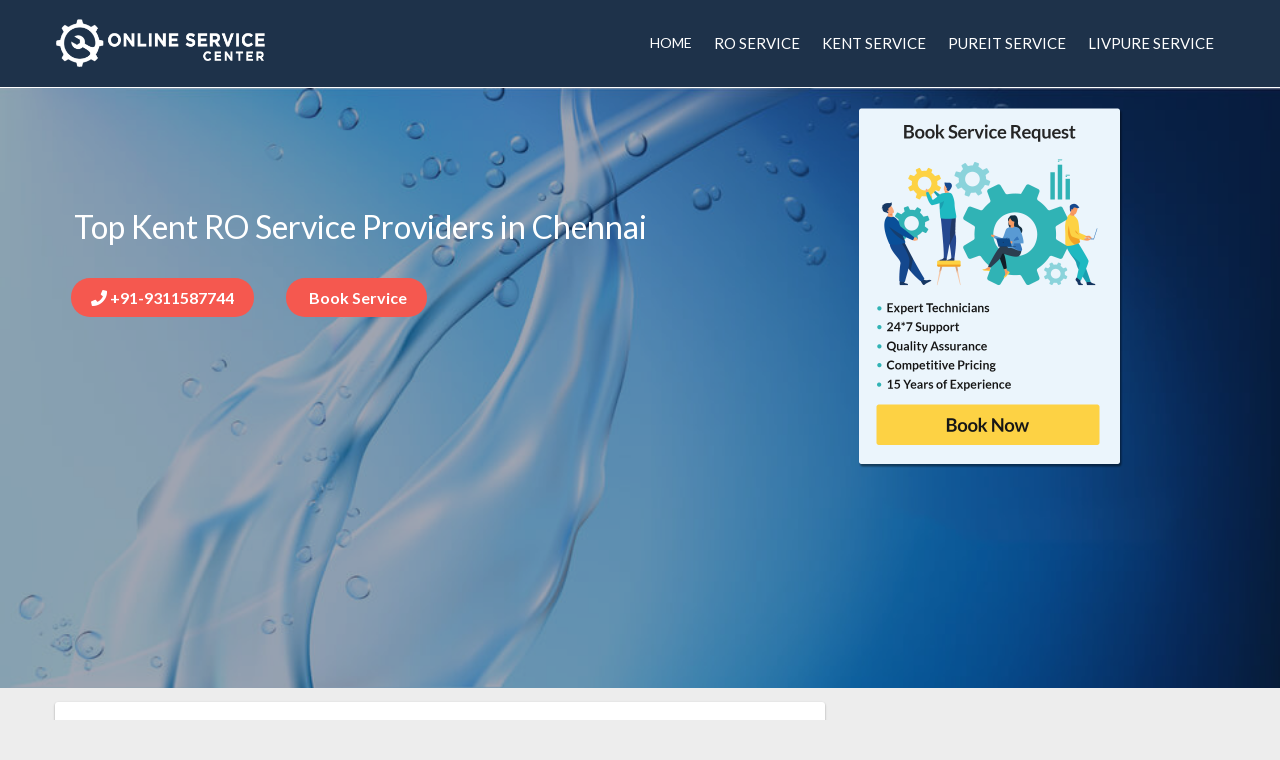

--- FILE ---
content_type: text/html; charset=UTF-8
request_url: https://www.roservice.in/kent-ro-service-chennai.php
body_size: 12598
content:
<!doctype html>
<html lang="en">
  <head>
    <!-- Required meta tags -->
    <meta charset="utf-8">
    <meta name="viewport" content="width=device-width, initial-scale=1, shrink-to-fit=no">
	<title>Kent RO Service Chennai @9311587744 | Kent Service Near Me</title>
	<link rel="canonical" href="https://www.roservice.in/kent-ro-service-chennai.php" />
	<meta name="keywords" content="kent ro service, kent service, kent service near me" />
	<meta name="description" content="ROService.in is an online service marketplace where you can book Kent RO Service in Chennai. You can browse and select all available Kent RO repair service technicians in Chennai.">
	<meta name="google-site-verification" content="SvH1eOp0pcH4_Oqdq1CweSbB7p6uGONAqjzEn5zCD28" />
    <!-- Bootstrap CSS -->
    <link rel="stylesheet" href="https://cdn.jsdelivr.net/npm/bootstrap@4.5.3/dist/css/bootstrap.min.css" integrity="sha384-TX8t27EcRE3e/ihU7zmQxVncDAy5uIKz4rEkgIXeMed4M0jlfIDPvg6uqKI2xXr2" crossorigin="anonymous">
    <link rel="stylesheet" type="text/css" href="css/all.min.css">
     <!-- Owl Stylesheets -->
    <link rel="stylesheet" href="css/owl.carousel.min.css">
    <link rel="stylesheet" href="css/owl.theme.default.min.css">
    <link rel="stylesheet" type="text/css" href="css/style.css">
    <link rel="stylesheet" type="text/css" href="css/animate.css">
    <link rel="stylesheet" type="text/css" href="https://cdnjs.cloudflare.com/ajax/libs/font-awesome/4.0.3/css/font-awesome.css">
    <link href="https://fonts.googleapis.com/css2?family=Poppins:wght@300;400;500;600;700;800&display=swap" rel="stylesheet">
  
<script type="text/javascript">
/*   $(window).load(function(){
        setTimeout(function() {
                $('#myModal4').modal('show');
        }, 1000);
            });*/
</script>

  </head>
  
  <body class="home-page">
    
    

    <header class="header-section">
        <div class="container">
            <nav class="navbar navbar-expand-lg navbar-light ">
              <a class="navbar-brand" href="/"><img src="img/logo.png"></a>
              <button class="navbar-toggler" type="button" data-toggle="collapse" data-target="#navbarSupportedContent" aria-controls="navbarSupportedContent" aria-expanded="false" aria-label="Toggle navigation">
                <span class="navbar-toggler-icon"></span>
              </button>

              <div class="collapse navbar-collapse justify-content-end" id="navbarSupportedContent">
                <ul class="navbar-nav ">
                  <li class="nav-item active">
                    <a class="nav-link" href="/">HOME </a>
                  </li>
                   <li class="nav-item dropdown">
                    <a class="nav-link" href="https://www.roservice.in/ro-service.php">
                     RO SERVICE
                    </a>
                  </li>
                  
                  <li class="nav-item dropdown">
                    <a class="nav-link" href="https://www.roservice.in/kent-ro-service.php">
                      KENT SERVICE
                    </a>
                  
                  </li>
                  <li class="nav-item dropdown">
                    <a class="nav-link" href="https://www.roservice.in/pureit-service.php">
                      PUREIT SERVICE
                    </a>
                   
                  </li>
                  <li class="nav-item dropdown">
                    <a class="nav-link" href="https://www.roservice.in/livpure-ro-service.php">
                      LIVPURE SERVICE
                    </a>
                   
                  </li>
                  
                 <!-- <li class="nav-item dropdown">
                    <a class="nav-link dropdown-toggle" href="#" id="navbarDropdown" role="button" data-toggle="dropdown" aria-haspopup="true" aria-expanded="false">
                      WATER PURIFIERS
                    </a>
                  
                  </li>
                  <li class="nav-item dropdown">
                    <a class="nav-link " href="#" >
                      CONTACT US
                    </a>
                    
                  </li>-->
                  
                </ul>
                
              </div>
            </nav>
        </div>
    </header>

        


<div id="particles-js" style="height:600px">
<div class="container">
<div class="row">
<div class="col-md-8 col-sm-12">
    <div class="title-section">
        <h1>Top Kent RO Service Providers in Chennai </h1>
        <div class="bread-cumns">
<nav aria-label="breadcrumb">
  <ol class="breadcrumb justify-content-center">
<!--    <li class="breadcrumb-item"><a href="/">Home</a></li>
    <li class="breadcrumb-item"><a href="#">Kent</a></li>
    <li class="breadcrumb-item active" aria-current="page"><a href="https://www.roservice.in/kent-ro-service-chennai.php">Chennai</a></li>-->
  </ol>
</nav>
</div>

<div class="requestcall-back"><span><a href="tel:9311587744"><i class="fa fa-phone"></i> +91-9311587744</a></span><span><a href="#"  data-toggle="modal" data-target="#newModalForWizard"> Book Service </a></span></div>

    </div>
</div>
<div class="col-md-4 col-sm-12">
     <div class="right-section">
        <div class="form-area">
        <a href="#"  data-toggle="modal" data-target="#newModalForWizard"><img src="images/book_now1.png" class="img-fluid"></a>

        </div>
      </div>
</div>

</div>
</div>
</div>

<section id="Aqufresh-content-area">
  <div class="container">
    <div class="row row-reverse">
    <div class="col-md-8 col-sm-12">
      <div class="left-section">
        
         
        <div class="content-section-heading">
            <span class="more">
            With our service marketplace, booking Kent RO service in Chennai has now become easier with ROService.in. RO repair experts in Chennai at Kent service centers is just few clicks away from your doorstep. We have expert and trained technicians in Chennai who have minimum 5 years experience by doing Kent RO service.    
            </span>
        </div>
                
        <div class="common-section">
          <h2>How Kent Service Work in Chennai</h2>
            <img src="img/mobile-process.png" alt="process" class="deskkk">
          <img src="img/process.png" alt="how-it-work" class="img-responsive mobl">
        </div>

         <div class="common-section">
          <h2>Why Choose Us for Kent Service in Chennai</h2>

        <div class="why-choose-us">
          <div class="row">
            <div class="col-md-3 col-sm-12">
              <div class="why-choose-us-section">
                <img src="img/doorstep-service.png" alt="doorstep-service">
                <div class="why-choose-us-contents">
                  <h3>Doorstep Service</h3>
                  <p>Technician visits your location for service</p>
                </div>
              </div>
            </div>
            <div class="col-md-3 col-sm-12">
               <div class="why-choose-us-section">
                <img src="img/service-visit.png" alt="doorstep-service">
                <div class="why-choose-us-contents">
                  <h3>Complete Service in 48 Hours</h3>
                  <p>Guaranteed service visit in 48 hours for your request</p>
                </div>
              </div>
            </div>
            <div class="col-md-3 col-sm-12">
               <div class="why-choose-us-section">
                <img src="img/authorised-technicians.png" alt="doorstep-service">
                <div class="why-choose-us-contents">
                  <h3>Authorized Technicians</h3>
                  <p>Trained technicians for high quality service and repairs</p>
                </div>
              </div>
            </div>
            <div class="col-md-3 col-sm-12">
               <div class="why-choose-us-section">
                <img src="img/highquality-repairs.png" alt="doorstep-service">
                <div class="why-choose-us-contents">
                  <h3>High Quality Repairs</h3>
                  <p>Only high quality spare parts used for repairs</p>
                </div>
              </div>
            </div>
          </div>
        </div>
        </div>
        


         <div class="common-section">
          <h2>FAQ for Kent service Chennai</h2>

       <div class="faq-section-here">
         <div class="accordion" id="accordionExample">

 			 
  <div class="card">
    <div class="card-header" id="headingOne">
      <h2 class="mb-0">
        <button class="btn btn-link btn-block text-left" type="button" data-toggle="collapse" data-target="#collapseOne" aria-expanded="true" aria-controls="collapseOne">
          Is Kent RO service centers offer the best after-sales service in Chennai?        </button>
      </h2>
    </div>

    <div id="collapseOne" class="collapse " aria-labelledby="headingOne" data-parent="#accordionExample">
      <div class="card-body">
         Yes, the Kent RO service center is known for their assured post service warranties in Chennai. You can request a range of service comes under Kent after-sales service.      </div>
    </div>
  </div>
			 

 			 
  <div class="card">
    <div class="card-header" id="headingTwo">
      <h2 class="mb-0">
        <button class="btn btn-link btn-block text-left collapsed" type="button" data-toggle="collapse" data-target="#collapseTwo" aria-expanded="false" aria-controls="collapseTwo">
          Is Kent RO service center offers the same day services in Chennai?        </button>
      </h2>
    </div>
    <div id="collapseTwo" class="collapse" aria-labelledby="headingTwo" data-parent="#accordionExample">
      <div class="card-body">
       In most cases, Kent offers within the day service for all major areas in Chennai. Someone can call anytime to book the frequent Kent RO service 24\7 for 365 days in a year.      </div>
    </div>
  </div>
 			 


 			 
  <div class="card">
    <div class="card-header" id="headingThree">
      <h2 class="mb-0">
        <button class="btn btn-link btn-block text-left collapsed" type="button" data-toggle="collapse" data-target="#collapseThree" aria-expanded="false" aria-controls="collapseThree">
          How can I get the details about the latest Kent RO service plans in Chennai?        </button>
      </h2>
    </div>
    <div id="collapseThree" class="collapse" aria-labelledby="headingThree" data-parent="#accordionExample">
      <div class="card-body">
        By purchasing one of the Kent RO services plans, you are eligible for getting useful notifications in Chennai because we focus on maintaining a long-term relationship with the customer instead of making us a fool.      </div>
    </div>
  </div>
			 


 			 
  <div class="card">
    <div class="card-header" id="headingFour">
      <h2 class="mb-0">
        <button class="btn btn-link btn-block text-left collapsed" type="button" data-toggle="collapse" data-target="#collapseFour" aria-expanded="false" aria-controls="collapseThree">
          Is Kent RO service centers offer long term service plans in Chennai?        </button>
      </h2>
    </div>
    <div id="collapseFour" class="collapse" aria-labelledby="headingFour" data-parent="#accordionExample">
      <div class="card-body">
        You can find the most suitable short and long-term Kent RO service plans in Chennai with an assured post-service guarantee. We always care for you in your hard times related to Kent water purifiers in Chennai.      </div>
    </div>
  </div>
			 
			 
			 
			 
			 
			 
</div>
       </div>
        </div>

	


</div>
    </div>


<div class="col-md-12 col-sm-12">
        <div class="today-served">
            <!--<h3>Today Served</h3>-->
            <div class="content-section-text">
                
 <b>Kent RO Service In Chennai: Solve Your Water Purifier Issues At Your Doorstep In Chennai</b>
<p>Kent is one of Chennai's greatest water purifier brands as it produces top quality water purifier for domestic, commercial, and industrial purposes. installation of Kent water purifier is not the indefinite solution for the Chennai's people because slowly the competence and yield of the water purifier obtain interrupted, so Chennai people need to obtain their Kent water purifier service done at systematic time interval. having a Kent water purifier make certain that Chennai's people can sup 100% pure and healthy water when they want to sup water. Due to Chennai's elevated water pollution, having a water purifier at your place is not the ultimate solution, it means that you want to obtain your Kent RO Service done regularly in Chennai.</p> <p>Kent water purifier service is primary because as an electronic device, the water purifier obtains wear & tear after some uses, which leads to interrupted purified drinking water quality.9 Kent water purifier is vital in Chennai as it can destroy all those indefinite substances from the water, leading to health problems in people. According to the many studies drinking defile water leads to various kinds of waterborne infections. To live a healthy life in Chennai, you need to sup 100% spoliation free water otherwise, water pollutants may impairment your health. Waterborne infections terminate millions of lives across the entire world every year. the main source of waterborne infections is drinking defile water, and in Chennai, almost all freshwater sources are highly defile. To install the Kent water purifier at your doorstep in Chennai look for the nearest Kent water purifier service giver of your area in Chennai and love hassle free and all right services at your doorstep in Chennai.</p> <p>In Chennai, Pure water purifier service giver not only aids you with RO water purifier installation but also provides you with all kinds of water purifier services like maintenance and repair services at your doorstep in Chennai at the greatest and affordable prices. being natural solvent water can dissolve almost all substance in it as a result, water becomes the home of many kinds of waterborne infections. Drinking defile water leads to many kinds of health problems. Kent water purifiers always need experts and professional service engineers as the water purifier machine is most intricate and if its servicing is done by an untaught hand, it may indelibly impairment the water purifier machine. For Kent water purifier service in Chennai at your place, you need to buzz with the trusted and reputed Kent RO Service center in Chennai. Here, all the water purifier service engineers are oracle and well trained.</p>

 <b>Kent RO Service Centre Near Me: Book Kent Water Purifier From Nearest Service Center</b>
<p>kent water purifier service center guarantees that you will earn hassle-free and up to the mark services at your doorstep in Chennai. kent RO water purifier service center also assure that their service engineer comes to your house in Chennai within 24 hours. If you live in Chennai and look for the quick and rapid response from the Kent RO Service provider, you need to look for the nearest kent RO service provider of your area in Chennai. Kent RO Service center is Chennai believes in providing hassle free and up to the mark services at the customer's doorstep in Chennai at an economical and affordable price. At Kent RO Service center Chennai, the Kent RO Service cost has been drafted by keeping in mind customer needs and budget. Thus the Kent RO Service cost at Kent RO Service center in Chennai is comparatively less.</p>

 <b>Conclusion </b>
<p>prearranged your Kent RO Service in Chennai at your home and sit mitigated. The Kent RO Service center professional are expert in bringing you hassle free and all right services. So don't waste your time in availing of Kent RO Service for your water purifier in Chennai. Kent RO Service at your doorstep in Chennai make certain that you will obtain 100% spoliation free water all the time you urge water. Along with that, having systematic Kent RO Service make certain that your water purifier will perform for a longer duration. Drinking healthy water is the need of all the people living in Chennai as the use of defile water leads to many health problems. Thus if you are concerned about your drinking water quality, put forward a Kent water purifier to your home.</p>
            </div>
            
            
            
        </div>
        
   <div class="common-section">
       <div class="row">
           <div class="interlinking-accareindia">
<!--All Voltas Related Service -->
<h3>All Kent Related Service- <br></h3>
<!--Voltas Service in Popular Cities-->
<h3>Kent Service in Popular Cities- <br></h3>
    <li><a href="https://www.roservice.in/kent-ro-service-narpatganj.php"><i class="fa fa-location"></i>&nbsp;&nbsp;RO Service Narpatganj <i class="fa fa-arrow-right"></i></a> </li>
    <li><a href="https://www.roservice.in/kent-ro-service-gautam-buddh-nagar.php"><i class="fa fa-location"></i>&nbsp;&nbsp;RO Service Gautam Buddh Nagar <i class="fa fa-arrow-right"></i></a> </li>
    <li><a href="https://www.roservice.in/kent-ro-service-amethi.php"><i class="fa fa-location"></i>&nbsp;&nbsp;RO Service Amethi <i class="fa fa-arrow-right"></i></a> </li>
    <li><a href="https://www.roservice.in/kent-ro-service-hiriyur.php"><i class="fa fa-location"></i>&nbsp;&nbsp;RO Service Hiriyur <i class="fa fa-arrow-right"></i></a> </li>
    <li><a href="https://www.roservice.in/kent-ro-service-bhiti.php"><i class="fa fa-location"></i>&nbsp;&nbsp;RO Service Bhiti <i class="fa fa-arrow-right"></i></a> </li>
    <li><a href="https://www.roservice.in/kent-ro-service-amravati.php"><i class="fa fa-location"></i>&nbsp;&nbsp;RO Service Amravati <i class="fa fa-arrow-right"></i></a> </li>
    <li><a href="https://www.roservice.in/kent-ro-service-surendranagar.php"><i class="fa fa-location"></i>&nbsp;&nbsp;RO Service Surendranagar <i class="fa fa-arrow-right"></i></a> </li>
    <li><a href="https://www.roservice.in/kent-ro-service-gola-gokaran-nath.php"><i class="fa fa-location"></i>&nbsp;&nbsp;RO Service Gola Gokaran Nath <i class="fa fa-arrow-right"></i></a> </li>
    <li><a href="https://www.roservice.in/kent-ro-service-miryalaguda.php"><i class="fa fa-location"></i>&nbsp;&nbsp;RO Service Miryalaguda <i class="fa fa-arrow-right"></i></a> </li>
    <li><a href="https://www.roservice.in/kent-ro-service-pattamundai.php"><i class="fa fa-location"></i>&nbsp;&nbsp;RO Service Pattamundai <i class="fa fa-arrow-right"></i></a> </li>
    <li><a href="https://www.roservice.in/kent-ro-service-huzur.php"><i class="fa fa-location"></i>&nbsp;&nbsp;RO Service Huzur <i class="fa fa-arrow-right"></i></a> </li>
    <li><a href="https://www.roservice.in/kent-ro-service-warangal-rural.php"><i class="fa fa-location"></i>&nbsp;&nbsp;RO Service Warangal Rural <i class="fa fa-arrow-right"></i></a> </li>
<!--All page links brandwise start-->
  
<!--All page links brandwise end-->          
      </div>
           </div>
       </div>     
        
        
        
        
        
        
        
        
        
            
   <div class="common-section">
          <h2>What Our Customer are Saying</h2>
<div class="row">


<div class="col-md-12 col-sm-12">
            <div class="slider-area">
              <div class="owl-carousel review owl-theme">
                  

    <div class="item">
      <div class="client-review-">
   <div class="name" style="background: red" >T</div>
    <div class="review-section">
      <h5>tanvi</h5>
     <div class="rating-star">
         <span class="ratings">4</span>
         
    
    
    
            <span class="fa fa-star checked"></span>
        <span class="fa fa-star checked"></span>
        <span class="fa fa-star checked"></span>
        <span class="fa fa-star checked"></span>
        <span class="fa fa-star"></span>
        
        
     </div>
      <p>The technician was excellent to identify the problem in my Kent Water Purifier, the solution given by him was good. Highly recommend him in Chennai.</p>
    
    </div>
  </div>
    </div>
    

    <div class="item">
      <div class="client-review-">
   <div class="name" style="background: red" >M</div>
    <div class="review-section">
      <h5>Mahima</h5>
     <div class="rating-star">
         <span class="ratings">5</span>
         
    
    
    
        
            <span class="fa fa-star checked"></span>
        <span class="fa fa-star checked"></span>
        <span class="fa fa-star checked"></span>
        <span class="fa fa-star checked"></span>
        <span class="fa fa-star checked"></span>
        
     </div>
      <p>
My Kent RO water purifier was not working in Chennai. I have raised query on website and got the quick solution.</p>
    
    </div>
  </div>
    </div>
    

    <div class="item">
      <div class="client-review-">
   <div class="name" style="background: red" >M</div>
    <div class="review-section">
      <h5>Monu</h5>
     <div class="rating-star">
         <span class="ratings">4</span>
         
    
    
    
            <span class="fa fa-star checked"></span>
        <span class="fa fa-star checked"></span>
        <span class="fa fa-star checked"></span>
        <span class="fa fa-star checked"></span>
        <span class="fa fa-star"></span>
        
        
     </div>
      <p>Remarkable Service done by Mr.Sompalji for my Kent RO in Chennai. He is very professional, thorough knowledge, very neatly done the repair service and  had a great experience in talking.</p>
    
    </div>
  </div>
    </div>
    

    <div class="item">
      <div class="client-review-">
   <div class="name" style="background: red" >P</div>
    <div class="review-section">
      <h5>Prakash</h5>
     <div class="rating-star">
         <span class="ratings">4</span>
         
    
    
    
            <span class="fa fa-star checked"></span>
        <span class="fa fa-star checked"></span>
        <span class="fa fa-star checked"></span>
        <span class="fa fa-star checked"></span>
        <span class="fa fa-star"></span>
        
        
     </div>
      <p>Remarkable Service done by Mr.Sompalji for my Kent RO in Chennai. He is very professional, thorough knowledge, very neatly done the repair service and  had a great experience in talking.</p>
    
    </div>
  </div>
    </div>
    

    <div class="item">
      <div class="client-review-">
   <div class="name" style="background: red" >A</div>
    <div class="review-section">
      <h5>Aastha</h5>
     <div class="rating-star">
         <span class="ratings">3</span>
         
    
    
            <span class="fa fa-star checked"></span>
        <span class="fa fa-star checked"></span>
        <span class="fa fa-star checked"></span>
        <span class="fa fa-star"></span>
        <span class="fa fa-star"></span>
    
        
        
     </div>
      <p>
My Kent RO water purifier was not working in Chennai. I have raised query on website and got the quick solution.</p>
    
    </div>
  </div>
    </div>
    
<!--    <div class="item">
      <div class="client-review-">
   <div class="name" style="background: #03802f">K</div>
    <div class="review-section">
      <h5>Kapil Rana</h5>
      <img src="img/rating.png" alt="rating">
      <p>Lorem Ipsum is simply dummy text of the printing and typesetting industry. Lorem Ipsum has been the industry's standard dummy. </p>
    
    </div>
  </div>
    </div>

    <div class="item">
      <div class="client-review-">
   <div class="name" style="background: #ea3edd">P</div>
    <div class="review-section">
      <h5>Prakash Bharti</h5>
      <img src="img/rating.png" alt="rating">
      <p>Lorem Ipsum is simply dummy text of the printing and typesetting industry. Lorem Ipsum has been the industry's standard dummy.</p>
    
    </div>
  </div>
    </div>

    <div class="item">
      <div class="client-review-">
   <div class="name" style="background: #d84913">V</div>
    <div class="review-section">
      <h5>Vishal Choudhary</h5>
      <img src="img/rating.png" alt="rating">
      <p>Lorem Ipsum is simply dummy text of the printing and typesetting industry. Lorem Ipsum has been the industry's standard dummy.</p>
    
    </div>
  </div>
    </div>-->
    
   
    </div>

            </div>
          </div>
        </div>
        </div>

        
     
    </div>   
    

    
</div>
  </div>
</section>

<!--<a href="#clickme"> Clickme </a>

<div class="click" id="clickme">
    <div class="mn">
        <p>model</p>
        <a href="#close">Close</a>
    </div>
</div>-->


 
<footer id="dk-footer" class="dk-footer">
                <div class="container">
                  <div class="row">
                    
                      <!-- End Col -->
                      <div class="col-md-12 col-lg-12">
                            <div class="row">
                          <div class="col-md-12 col-lg-12">
                            <div class="footer-widget footer-left-widgetcties-pop">
                              <div class="section-heading">
                                <h3> USEFUL LINKS</h3>
                                  <span class="animate-border border-black"></span>
                                 </div>
                              <ul>
                                  <li>
                                  <a href="https://www.roservice.in/ro-service.php">Water Purifier Service</a>
                                </li>
                                <li>
                                  <a href="https://www.roservice.in/aquaguard-service.php">Aquaguard Service</a>
                                </li>
                                <li>
                                  <a href="https://www.roservice.in/kent-ro-service.php">Kent Service</a>
                                </li>
                                <li>
                                  <a href="https://www.roservice.in/pureit-service.php">Pureit Service</a>
                                </li>
                                <li>
                                  <a href="https://www.roservice.in/livpure-ro-service.php">Livpure Service</a>
                                </li>
                                 <li>
                                  <a href="https://www.roservice.in/aquafresh-ro-service.php">Aquafresh Service</a>
                                </li>
                                 <li>
                                  <a href="https://www.roservice.in/eureka-forbes-service.php">Eureka Forbes Service</a>
                                </li>
                              </ul>
                            </div>
                            <!-- End Footer Widget -->
                          </div>
                        
                            </div>
                            <!-- End Row -->
                            <div class="popular-city">
                             
                         <!--   <div class="footer-widget footer-left-widgetcties-pop popular-city-footers">
                              <div class="section-heading">
                                <h3> POPULAR CITIES</h3>
                                  <span class="animate-border border-black"></span>
                                 </div>
                              <ul>
                                <li>
                                  <a href="#">Mumbai</a>
                                </li>
                                <li>
                                  <a href="#">Delhi</a>
                                </li>
                                <li>
                                  <a href="#">Bangalore</a>
                                </li>
                            
                            
                                <li>
                                  <a href="#"> Hyderabad </a>
                                </li>
                                <li>
                                  <a href="#"> Ahmedabad</a>
                                </li>
                                <li>
                                  <a href="#">Chennai</a>
                                </li>
                                <li>
                                  <a href="#">Kolkata</a>
                                </li>
                                <li>
                                  <a href="#">Surat</a>
                                </li>
                                <li>
                                  <a href="#">Pune</a>
                                </li>
                                <li>
                                  <a href="#">Jaipur</a>
                                </li>
                                <li>
                                  <a href="#">Lucknow</a>
                                </li>
                                <li>
                                  <a href="#">Kanpur</a>
                                </li>
                                <li>
                                  <a href="#">Nagpur</a>
                                </li>
                                <li>
                                  <a href="#">Thane</a>
                                </li>
                                <li>
                                  <a href="#">Patna</a>
                                </li>
                                <li>
                                  <a href="#">Indore</a>
                                </li>
                                <li>
                                  <a href="#">Bhopal</a>
                                </li>
                              </ul>
                            </div>-->
                            <!-- End Footer Widget -->
                        
                            </div>
                        <div class="row">
                        
                          <!-- End Col -->
                        <!--  <div class="col-md-12">
                            <div class="contact-us contact-us-last">
                              <div class="contact-icon">
                                <i class="fa fa-volume-control-phone" aria-hidden="true"></i>
                              </div>
                            
                              <div class="contact-info">
                                <h3>+91-9311587744</h3>
                                <p>Give us a call</p>
                              </div>
                            
                            </div>
                          
                          </div>-->
                          <!-- End Col -->
                        </div>
                        <!-- End Contact Row -->
                      
                          </div>
                          <!-- End Col -->
                        </div>
                        <!-- End Widget Row -->
                      </div>
                      <!-- End Contact Container -->
                      <div class="copyright">
                        <div class="container">
                          <div class="row">
                            <div class="col-md-4">
                              <span>Copyright © 2020, All Right Reserved</span>
                            </div>
                            <div class="col-md-4">
                      <div class="dk-footer-box-info">
                      
                        
                          <div class="footer-social-link">
                        
                            <ul>
                              <li>
                                <a href="#">
                                  <i class="fa fa-facebook"></i>
                                </a>
                              </li>
                              <li>
                                <a href="#">
                                  <i class="fa fa-twitter"></i>
                                </a>
                              </li>
                              <li>
                                <a href="#">
                                  <i class="fa fa-linkedin"></i>
                                </a>
                              </li>
                              <li>
                                <a href="">
                                  <i class="fa fa-instagram"></i>
                                </a>
                              </li>
                            </ul>
                          </div>
                          <!-- End Social link -->
                        </div>
                        <!-- End Footer info -->
                      </div>
                            <!-- End Col -->
                            <div class="col-md-4">
                              <div class="copyright-menu">
                                <ul>
                                  <li>
                                    <a href="https://www.roservice.in/">Home</a>
                                  </li>
                                  <li>
                                    <a href="#">Terms</a>
                                  </li>
                                  <li>
                                    <a href="#">Privacy Policy</a>
                                  </li>
                                  <li>
                                    <a href="#">Contact</a>
                                  </li>
                                </ul>
                              </div>
                            </div>
                            <!-- End col -->
                          </div>
                          <!-- End Row -->
                        </div>
                        <!-- End Copyright Container -->
                      </div>
        
     
        

                    </footer>


<div class="mobile-call-action"><a href="tel:9311587744"><img src="img/call.gif"/></a></div>

<script>
// Get the modal
var modal = document.getElementById("myModal4");
 modal.style.display = "block";
// Get the button that opens the modal
var btn = document.getElementById("myBtn");

// Get the <span> element that closes the modal
var span = document.getElementsByClassName("close")[0];

// When the user clicks the button, open the modal 
btn.onclick = function() {
  modal.style.display = "block";
}

// When the user clicks on <span> (x), close the modal
span.onclick = function() {
  modal.style.display = "none";
}
</script>
   
    <!-- Optional JavaScript; choose one of the two! -->

    <!-- Option 1: jQuery and Bootstrap Bundle (includes Popper) -->
    <script src="https://code.jquery.com/jquery-3.5.1.slim.min.js" integrity="sha384-DfXdz2htPH0lsSSs5nCTpuj/zy4C+OGpamoFVy38MVBnE+IbbVYUew+OrCXaRkfj" crossorigin="anonymous"></script>
    <script src="js/owl.carousel.js"></script>

    <script type="text/javascript">

   $('.partners').owlCarousel({
    loop:true,
    margin:10,
    nav:true,
    autoplay:true,
    autoplayTimeout:2000,
    responsive:{
        0:{
            items:1
        },
        600:{
            items:2
        },
        1000:{
            items:4
        }
    }
})

        $('.review').owlCarousel({
    loop:true,
    margin:10,
    nav:true,
    autoplay:true,
    autoplayTimeout:2000,
    responsive:{
        0:{
            items:1
        },
        600:{
            items:2
        },
        1000:{
            items:4
        }
    }
})
   $('.owl-carousel').owlCarousel({
    loop:true,
    margin:10,
    nav:true,
        autoplay:true,
    autoplayTimeout:2000,
    responsive:{
        0:{
            items:1
        },
        600:{
            items:2
        },
        1000:{
            items:3
        }
    }
})
 
 </script>
 
     <script src="js/jquery-1.11.0.js"></script>

    <script src="https://cdn.jsdelivr.net/npm/bootstrap@4.5.3/dist/js/bootstrap.bundle.min.js" integrity="sha384-ho+j7jyWK8fNQe+A12Hb8AhRq26LrZ/JpcUGGOn+Y7RsweNrtN/tE3MoK7ZeZDyx" crossorigin="anonymous"></script>

 

    <!-- Modal -->
<div id="myModal333" class="modal fade" role="dialog">
  <div class="modal-dialog">

    <!-- Modal content-->
    <div class="modal-content">
      <div class="modal-header inquery">
        <button type="button" class="close" data-dismiss="modal">&times;</button>
      
      </div>
      <div class="modal-body">
       
<!-- MultiStep Form -->

            <div class="card">
             
                <div class="row">
                    <div class="col-md-12 mx-0">
                        <form id="msform" method="post" action="https://www.rocareindia.net/popup/get_popup_data_rocare.php">
                            <input type="hidden" name="go_back" value="https://www.roservice.in/kent-ro-service-chennai.php">
                            <input type="hidden" name="enquiry_form_type" value="11">
                            <input type="hidden" name="domain" value="roservice.in">
                            <input type="hidden" name="lead_type" value="1">       
                            <input type="hidden" class="form-control" name="hiddn_field" value="https://www.roservice.in/kent-ro-service-chennai.php">
                            <input type="hidden" value="Morning" name="message">
                            <!-- progressbar -->
<!--                            <ul id="progressbar">
                                <li class="active" id="account"><strong>Mobile No.</strong></li>
                                <li id="personal"><strong>Details.</strong></li>
                                <li id="confirm"><strong>Finish</strong></li>
                            </ul> -->
                            <!-- fieldsets -->
                            <fieldset>
                                <div class="form-card dd">
                                  <h2>Request Call Back</h2>
                                 <input type="text" class="fullname" name="name" placeholder="Full Name " required/> 
    

                                    <input type="number" name="mobile" pattern="[789][0-9]{9}" limit="10" minlength="10" maxlength="10" placeholder="10 Digit Mobile Number" />
                                </div> 
                                <input type="submit" name="next" class="action-button" value="Proceed" required />
                            </fieldset>
<!--                            <fieldset>
                                <div class="form-card deatlsss">
                                  <h2> We need more details</h2>
                                    <input type="text" name="fname" placeholder="Your Email " /> 
                                   <textarea type="text" placeholder="Addess"></textarea>

                                </div>
                                 <input type="button" name="previous" class="previous action-button-previous" value="Previous" /> <input type="button" name="next" class="next action-button" value="Proceed" />
                            </fieldset>-->
                           
<!--                            <fieldset>
                                <div class="form-card">
                                    <h2 class="fs-title text-center">Thank you !</h2> <br><br>
                                    <div class="row justify-content-center">
                                        <div class="col-3"> <img src="https://img.icons8.com/color/96/000000/ok--v2.png" class="fit-image"> </div>
                                    </div> <br><br>
                                    <div class="row justify-content-center">
                                        <div class="col-10 text-center">
                                           
                                            <p>
We have received your query. Our customer care executive will call you soon with proper solution.</p>
                                        </div>
                                    </div>
                                </div>
                            </fieldset>-->
                        </form>
                    </div>
                </div>
            </div>
  

      </div>
     
    </div>

  </div>
</div>

<meta name="viewport" content="width=device-width, initial-scale=1.0">
<link rel="stylesheet" href="https://www.roservice.in/form/css/style.css">
<link rel="stylesheet" href="https://cdnjs.cloudflare.com/ajax/libs/font-awesome/5.15.4/css/all.min.css" integrity="sha512-1ycn6IcaQQ40/MKBW2W4Rhis/DbILU74C1vSrLJxCq57o941Ym01SwNsOMqvEBFlcgUa6xLiPY/NS5R+E6ztJQ==" crossorigin="anonymous" referrerpolicy="no-referrer" />
<style>
.nopad {
    padding-left: 0 !important;
    padding-right: 0 !important;
    width: 33%;
    float: left;
    text-align: center;
}
.grid_brand_div{
    display: block;
    grid-template-columns: 1fr 1fr 1fr 1fr;
}
#time_slot_div_id{
    display: grid;
    grid-template-columns: 1fr 1fr 1fr;
}

.review_details {
    display: grid;
    grid-template-columns: 1fr 1fr;
}

.modale {
 width: 18vh;
  position: absolute;
  float: left;
  left: 50%;
  top: 50%;
  transform: translate(-50%, -50%);
}
#time_slot_skip1 {
    background:#f7af6a;
}
</style>

<!--<button type="button" class="btn btn-primary" data-toggle="modal" data-target="#newModalForWizard">-->
<!--  Click Me-->
<!--</button>-->
<!--<button type="button" class="btn btn-primary" data-toggle="modal" data-target="#" onclick="verify()">-->
<!--  Click Me-->
<!--</button>-->

<!-- Modal -->
<div class="modal fade" id="newModalForWizard" tabindex="-1" role="dialog" aria-labelledby="newModalLabel" aria-hidden="true" style=" overflow-y: visible !important;">
  <div class="modal-dialog" role="document">
    <div class="modal-content" style="background: #fff;">
      <div class="modal-header" style="padding: 15px;
    border-bottom: 1px solid #e5e5e5; justify-content: center;">
        <h5 class="modal-title" id="newModalLabel" style="color:#333; margin: 0;">Submit your Request</h5>
        <button type="button" class="close" data-dismiss="modal" aria-label="Close">
          <span aria-hidden="true">&times;</span>
        </button>
      </div>
      
      <div class="modal-body" style="height:auto">
            <input type="hidden" id="site_url_id" value="https://www.roservice.in/kent-ro-service-chennai.php">
        <fieldset id="basic_details">
            <legend>Basic Details:</legend>
            <div class="form_group state_city" >
            <input type="text" class="" name="name" id="name_id" placeholder="Full Name "  style="margin-right: 5;"/> 
             <input type="text" name="mobile" class="" onchange="mobilevalid()"  id="mobile_id" onkeypress='validateMobile(event)' placeholder="10 Digit Mobile Number" style="margin-left: 5;" />

            </div>
            <div class="form_group state_city">
            <input name="email" type="email" id="email_id" class="" placeholder="Your Email" style="margin-right: 5;">
             <select name="lead_type" id="lead_type_id"  class="" onchange="get_brand(this.value);"  style="margin-left: 5;"  >
			    <option value="">Select Category</option>
			</select>
            </div>
            <div class="form_group">
             <input type="text" name="c_pincode" id="pincode"  class="form" placeholder="Enter Pin Code" onkeyup="return get_locality(this.value);" maxlength="6" pattern="\d{6}">
            </div>
			<div class="form_group service_new_purchase">
            	<select name="state" id="state_id" onChange="get_city(this.value)" class=""   >
				<option value="">Select State</option>
			</select>
			<select name="city" id="city_id" class="" >
                <option value="">Select City</option>
            </select>
			</div>
			
            <div class="form_group service_new_purchase">
                <div class="service">
                    <input type="radio" class="" id="radio_r2" name="complain_type" onclick="checkservice(this.value)" value="2" checked>
                    <label class="" for="radio_r2">Service</label>
                </div>
                <div class="new_purchase">
                    <input type="radio" class="" id="radio_r1" name="complain_type" onclick="checkservice(this.value)" value="1" >
                    <label class="" for="radio_r1">New Purchase</label>
                </div>
            </div>
            <div class="form_group service_new_purchase" id="ser_inst">
                
                <div class="service" >
                    <input type="radio" class="" id="radio_r11" name="serv_type" value="2"   checked >
                    <label class="" for="radio_r11">Repair/Service</label>
                </div>
                <div class="service" style="margin-left: 2;">
                    <input type="radio" class="" id="radio_r21" name="serv_type" value="1"    >
                    <label class="" for="radio_r21">Installation/<br>Uninstallation</label>
                </div>
                <div class="service" style="margin-left: 2;">
                    <input type="radio" class="" id="radio_r12" name="serv_type"  value="3"   >
                    <label class="" for="radio_r12">AMC</label>
                </div>
            </div>
             <div class="form_group service_new_purchase" id="new_inst" style="display:none">
                <div class="service">
                    <input type="radio" class="" id="radio_r2112" name="new_type" value="product" checked>
                    <label class="" for="radio_r2112">Product</label>
                </div>
                <div class="service">
                    <input type="radio" class="" id="radio_r1113" name="new_type"  value="spare_parts" >
                    <label class="" for="radio_r1113">Spare Parts</label>
                </div>
              
            </div>
            <div class="form_group service_new_purchase" id="new_inst1" style="display:none">
                <div class="service">
                    <input type="radio" class="" id="radio_r2111" name="domcom" value="1" checked>
                    <label class="" for="radio_r2111">Domestic</label>
                </div>
                <div class="service">
                    <input type="radio" class="" id="radio_r1111" name="domcom"  value="2" >
                    <label class="" for="radio_r1111">Commercial</label>
                </div>
              
            </div>
            <label>Address</label>
            <div class="form_group state_city">
                 
                <input type="text"  name="house_no" class="" placeholder="House No./ Bulding No." id="house_no" style="margin-right: 5;">
                <input type="text"  name="area" class="" placeholder="Road Name/ Area." id="area" style="margin-left: 5;">
            </div>
           <div class="form_group">
                <input type="text" name="near_by" class="" placeholder="Near by famous Place/Shope/School, etc..." id="near_by" >
            </div>
            
           <!--<div class="form_group">-->
           <!--     <textarea type="text" rows="2" name="message" class="" placeholder="Address" id="address_id" ></textarea>-->
           <!-- </div>-->
            
           <div class="form_bttuuon">
                <input type="submit" value="NEXT"  id="basic_details_next" onclick="return saveData();" class="next_lead btn btn-success">
            </div>

        </fieldset>
        <fieldset id="otp_section">
             <div class="form_group ">
                 <label>OTP Send Your Number</label>
                 <input type="text" class="form-control" id="otp" name="otp"   placeholder="Enter OTP">
            </div>
             <div class="form_bttuuon">
                <input type="button" value="Verify OTP" id="basic_details_next1" onclick="return verifyOtp();" class="next_lead btn btn-success">
                 <input type="button" value="OTP Not Recived" id="basic_details_next1" onclick="return verifyOtp();" class="next_lead btn btn-success">
            </div>
         </fieldset>
        <fieldset id="brand_section">
            <legend>Select Brand:</legend>
            <input type="hidden" value="" id="brand_selected_name">
            <div class="grid_brand_div" id="brand_div_id">

            </div>
            
            <div class="_next_previous_btns">
                <input type="submit" value="BACK" id="brand_section_back1" onclick="return backToBasicDetails();" class="btn btn-info">

                <input type="submit" value="NEXT" id="brand_section_next1" onclick="return updateBrand();" class="btn btn-success">
            </div>
        </fieldset>


        <fieldset id="time_slot">
            <legend>Schedule Engineer Visit:</legend>
            <div class="">
              <input type="date" name="meeting_date" id="meeting_date" value="2025-12-07" onchange="return isToday(event);" placeholder="Date">
            </div>
            
            <legend>Select Part Of The Day:</legend>
            <div class="time_in_sec">
                <div class="slot_name_div" id="morning_div_id">
                    <input type="radio" id="morning" name="time_slot" onclick="return get_time_slot(this.value);" value="Morning"> 
                    <label class="time_slot_label" for="morning"><span> Morning </span></label>
                        
                   
                </div>
                
                <div class="slot_name_div" id="afternoon_div_id">
                     <input type="radio" id="afternoon" name="time_slot" onclick="return get_time_slot(this.value);" value="Afternoon"> 
                    <label class="time_slot_label" for="afternoon"><span> Afternoon </span></label>
                       
                  
                </div>

                <div class="slot_name_div" id="evning_div_id">
                    <input type="radio" id="evening" name="time_slot" onclick="return get_time_slot(this.value);" value="Evening"> 
                    <label class="time_slot_label" for="evening"><span> Evening </span> </label>
                        
                  
                </div>
                </div>
            <legend id="select_time_lable" style="display:none;">Select Preferred Time Slot:</legend>
            <div class="" id="time_slot_div_id">

            </div>
            
          <div class="_next_previous_btns">
                <button type="submit"  id="time_slot_back2" onclick="return backToBrandService();" class="btn btn-info">BACK</button>
                
                <button type="submit"  id="time_slot_skip1" onclick="return skipTimeSlot();" class="btn btn-warning">SKIP</button>

                <button type="submit"  id="time_slot_next2" onclick="return updateTimeSlot();" class="btn btn-success">NEXT</button>
            </div>
        </fieldset>


        <fieldset id="service_section">
            <legend>Select Required Service:</legend>
        
            <div class="" id="service_div_id">

            </div>
            
            <div class="_next_previous_btns">
                <input type="submit" value="BACK" id="service_back3" onclick="return backToTimeSlot();" class="btn btn-info">

            </div>
        </fieldset>

        <fieldset id="show_details_section">
            <legend>Review:</legend>
        
            <div class="" id="show_details_div_id">

            </div>

            <div class="_next_previous_btns">
                <input type="submit" value="BACK" id="show_details_back4" onclick="return backToService();" class="btn btn-info">
                <!--<input type="submit" value="PAY NOW" id="pay_now_btn" onclick="return pay_now();" class="btn btn-danger">-->
                <input type="submit" value="SUBMIT" id="pay_later_btn" onclick="return pay_later();" class="submit_lead btn btn-success">
            </div>            
        </fieldset>

        <fieldset id="success_message_section">
            <div class="success_msg">
                <img src="https://waterpurifierservicecenter.in/customer_app_brand_images/successfully-submitted.webp" class="img-responsive">
                <h5>Thank You</h5>
                <span>We have successfully received your request, our customer care executive will get back you soon.</span>
            </div>
        </fieldset>

      </div>
      
    </div>
  </div>
</div>
    



<div class="modal fade modale" id="myModal" role="dialog">
    <div class="modal-dialog">
    
      <!-- Modal content-->
      <div class="modal-content">
        
        <div class="modal-body" style="tmargin-left: 20px;">
          
          <p>OTP Verified</p>
        </div>
        
      </div>
      
    </div>
  </div>
<script src="https://www.roservice.in/form/js/script.js"></script>
<script>
window.addEventListener('DOMContentLoaded', ()=> {
  setTimeout(function () {
    $('#newModalForWizard').modal('show');
  }, 5000)
})
</script>
<script type="text/javascript">
function validateAltMobile(evt) {
  var theEvent = evt || window.event;

  // Handle paste
  if (theEvent.type === 'paste') {
      key = event.clipboardData.getData('text/plain');
  } else {
  // Handle key press
      var key = theEvent.keyCode || theEvent.which;
      key = String.fromCharCode(key);
  }
  var regex = /[0-9]|\./;
  if( !regex.test(key) ) {
    theEvent.returnValue = false;
    if(theEvent.preventDefault) theEvent.preventDefault();
  }
}
function validateAltName(evt) {
  var theEvent = evt || window.event;

  // Handle paste
  if (theEvent.type === 'paste') {
      key = event.clipboardData.getData('text/plain');
  } else {
  // Handle key press
      var key = theEvent.keyCode || theEvent.which;
      key = String.fromCharCode(key);
  }
  var regex = /^[A-Za-z\s]*$/;
  if( !regex.test(key) ) {
    theEvent.returnValue = false;
    if(theEvent.preventDefault) theEvent.preventDefault();
  }
}
  $(document).ready(function() {
    // Configure/customize these variables.
    var showChar = 250;  // How many characters are shown by default
    var ellipsestext = "...";
    var moretext = "Read more >";
    var lesstext = "Read less";
    

    $('.more').each(function() {
        var content = $(this).html();
 
        if(content.length > showChar) {
 
            var c = content.substr(0, showChar);
            var h = content.substr(showChar, content.length - showChar);
 
            var html = c + '<span class="moreellipses">' + ellipsestext+ '&nbsp;</span><span class="morecontent"><span>' + h + '</span>&nbsp;&nbsp;<a href="" class="morelink">' + moretext + '</a></span>';
 
            $(this).html(html);
        }
 
    });
 
    $(".morelink").click(function(){
        if($(this).hasClass("less")) {
            $(this).removeClass("less");
            $(this).html(moretext);
        } else {
            $(this).addClass("less");
            $(this).html(lesstext);
        }
        $(this).parent().prev().toggle();
        $(this).prev().toggle();
        return false;
    });
});
</script>
    <script>
$(document).ready(function(){

var current_fs, next_fs, previous_fs; //fieldsets
var opacity;

$(".next").click(function(){

current_fs = $(this).parent();
next_fs = $(this).parent().next();

//Add Class Active
$("#progressbar li").eq($("fieldset").index(next_fs)).addClass("active");

//show the next fieldset
next_fs.show();
//hide the current fieldset with style
current_fs.animate({opacity: 0}, {
step: function(now) {
// for making fielset appear animation
opacity = 1 - now;

current_fs.css({
'display': 'none',
'position': 'relative'
});
next_fs.css({'opacity': opacity});
},
duration: 600
});
});

$(".previous").click(function(){

current_fs = $(this).parent();
previous_fs = $(this).parent().prev();

//Remove class active
$("#progressbar li").eq($("fieldset").index(current_fs)).removeClass("active");

//show the previous fieldset
previous_fs.show();

//hide the current fieldset with style
current_fs.animate({opacity: 0}, {
step: function(now) {
// for making fielset appear animation
opacity = 1 - now;

current_fs.css({
'display': 'none',
'position': 'relative'
});
previous_fs.css({'opacity': opacity});
},
duration: 600
});
});

$('.radio-group .radio').click(function(){
$(this).parent().find('.radio').removeClass('selected');
$(this).addClass('selected');
});

$(".submit").click(function(){
return false;
})

});
</script>
<script type="text/javascript">

function call_subcat(id){

    var id = id;

    //alert(id);

    //alert('hii');

    $.ajax({

      type:"POST",

      url:"se_city_ajax.php",

      data:{ipd:id,},

      success:function(data){

        var idx=data;

        //alert(data);        

          document.getElementById('city').innerHTML=idx;

              }

    });

  }


function call_subcat2(id){

    var id = id;

    //alert(id);

    //alert('hii');

    $.ajax({

      type:"POST",

      url:"se_city_ajax.php",

      data:{ipd:id,},

      success:function(data){

        var idx=data;

        //alert(data);        

          document.getElementById('city_r').innerHTML=idx;

              }

    });

  }


</script>
<script>

function checkForm(form)
{
  
	 var name_pattern = /^[A-Za-z\s]*$/;
	  $(".err_r1").text('');
	 //var name_pattern = /^[a-zA-Z]+ [a-zA-Z]+$/
	 var email_pattern=/^\w+([\.-]?\w+)*@\w+([\.-]?\w+)*(\.\w{2,3})+$/;
	if($("#txtName1").val() == "") 
      { 
		 $(".name_err").text('Please Enter name!');
      //alert("Please Enter Valid name!");
      $("#txtName1").focus(); 
      return false;
      }
	  
	else if(!name_pattern.test($("#txtName1").val()) && $("#txtName1").val() != "") 
      { 
		 $(".name_err").text('Please Enter valid name!');
      //alert("Please Enter Valid name!");
      $("#txtName1").focus(); 
      return false;
      }
	  else if($("#txtEmail1").val() == "") {
		   $(".email_err").text('Please Enter email address!');
		//alert("Please Enter email address!");
      $("#txtEmail1").focus(); 
      return false;
	}
	else if(!email_pattern.test($("#txtEmail1").val()) && $("#txtEmail1").val() != "") 
      { 
		 $(".email_err").text('You have entered an invalid email address!');
      //alert("You have entered an invalid email address!");
      $("#txtEmail1").focus(); 
      return false;
      }
	  else if($("#txtPhone1").val().length !='10' || $("#txtPhone1").val()== "" || isNaN( $("#txtPhone1").val() ))
	  {

            $(".mobile_err").text('Please Enter 10 Digits  Mobile Number.');
            $("#txtPhone1").focus();
            return false;
         }
    
	  else if( $("#selState1").val() == "") 
      { 

      //alert("Please Enter Valid name!");
	  $(".state_err").text('Please Enter State!');
      $("#selState1").focus(); 
      return false;
      }
else if( $("#city").val() == "") 
      { 

      //alert("Please Enter Valid name!");
	  $(".city_err").text('Please Select City!');
      $("#city_r").focus(); 
      return false;
      }	
else if( $("#texAddress").val() == "") 
      { 

      //alert("Please Enter Valid name!");
	  $(".address_err").text('Please Enter Address!');
      $("#texAddress").focus(); 
      return false;
      }		  
	  else{
		  $("#ro_form_sub").val('Submitting, Please Wait..');
		  
		$(':input[type="submit"]').prop('disabled', true);
		  return true;
	  }

}
function validateR(form)
{
		$('#sendissuedetails').val('Please Wait...');
		$(':input[type="submit"]').prop('disabled', true);
		  return true;

}
</script>
  </body>
</html>

--- FILE ---
content_type: text/html; charset=UTF-8
request_url: https://www.waterpurifierservicecenter.in/wizard/app/getState.php
body_size: 82
content:


{"error":false,"AvailableState":[{"state":"Andhra Pradesh"},{"state":"Assam"},{"state":"West Bengal"},{"state":"Bihar"},{"state":"Chandigarh"},{"state":"Chhattisgarh"},{"state":"Goa"},{"state":"Gujarat"},{"state":"Haryana"},{"state":"Himachal Pradesh"},{"state":"Jammu and Kashmir"},{"state":"Jharkhand"},{"state":"Karnataka"},{"state":"Kerala"},{"state":"Madhya Pradesh"},{"state":"Maharashtra"},{"state":"Manipur"},{"state":"Meghalaya"},{"state":"Mizoram"},{"state":"Nagaland"},{"state":"Orissa"},{"state":"Pondicherry"},{"state":"Punjab"},{"state":"Rajasthan"},{"state":"Tamil Nadu"},{"state":"Tripura"},{"state":"Uttar Pradesh"},{"state":"Uttarakhand"},{"state":"Telangana"},{"state":"Andaman and Nicobar Islands"},{"state":"Arunachal Pradesh"},{"state":"Sikkim"},{"state":"Delhi"},{"state":"Other"},{"state":"LAKSHADWEEP"},{"state":"Ladakh"},{"state":"Daman and Diu"},{"state":"Dadra & Nagar Haveli"}]}

--- FILE ---
content_type: text/html; charset=UTF-8
request_url: https://www.waterpurifierservicecenter.in/wizard/app/getLeadType.php
body_size: 132
content:


{"error":false,"AvailableCategory":[{"type":"Water Purifier","type_id":"1","image":"https:\/\/www.waterpurifierservicecenter.in\/mobile_app_images\/water@2x.png"},{"type":"Air Conditioner","type_id":"2","image":"https:\/\/www.waterpurifierservicecenter.in\/mobile_app_images\/ac-care@2x.png"},{"type":"Washing Machine","type_id":"4","image":"https:\/\/www.waterpurifierservicecenter.in\/mobile_app_images\/washing-machine@2x.png"},{"type":"Geyser","type_id":"5","image":"https:\/\/www.waterpurifierservicecenter.in\/mobile_app_images\/geyser@2x.png"},{"type":"Fridge","type_id":"6","image":"https:\/\/www.waterpurifierservicecenter.in\/mobile_app_images\/ref@2x.png"},{"type":"LED TV","type_id":"8","image":"https:\/\/www.waterpurifierservicecenter.in\/mobile_app_images\/screen.png"},{"type":"Microwave","type_id":"9","image":"https:\/\/www.waterpurifierservicecenter.in\/mobile_app_images\/microwave@2x.png"},{"type":"Kitchen Chimney","type_id":"10","image":"https:\/\/www.waterpurifierservicecenter.in\/mobile_app_images\/chimney@2x.png"},{"type":"Vacuum Cleaner","type_id":"11","image":"https:\/\/www.waterpurifierservicecenter.in\/mobile_app_images\/vc@2x.png"},{"type":"Air Purifier","type_id":"18","image":"https:\/\/www.waterpurifierservicecenter.in\/leadpartner\/img\/lead_type_img\/air-purifier.png"},{"type":"Water Cooler","type_id":"20","image":"https:\/\/waterpurifierservicecenter.in\/leadpartner\/img\/lead_type_img\/water-cooler.png"},{"type":"Water Softener","type_id":"21","image":"https:\/\/www.waterpurifierservicecenter.in\/mobile_app_images\/w-soft@2x.png"},{"type":"Water Ionizer","type_id":"22","image":"https:\/\/www.waterpurifierservicecenter.in\/mobile_app_images\/vc-@2x.png"},{"type":"RO Plant","type_id":"23","image":"https:\/\/www.waterpurifierservicecenter.in\/mobile_app_images\/ro-plant@2x.png"},{"type":"Water Dispenser","type_id":"24","image":"https:\/\/www.waterpurifierservicecenter.in\/mobile_app_images\/whdis@2x.png"},{"type":"Water ATM","type_id":"25","image":"https:\/\/www.waterpurifierservicecenter.in\/mobile_app_images\/op@2x.png"},{"type":"Other","type_id":"3","image":"https:\/\/www.waterpurifierservicecenter.in\/leadpartner\/img\/lead_type_img\/other.png"}]}

--- FILE ---
content_type: text/css
request_url: https://www.roservice.in/css/style.css
body_size: 6756
content:
body{
	font-family: 'Poppins', sans-serif;
	background: #ededed;
	    position: relative;
}
.mn {
     width: 400px;
    height: 120px;
    position: fixed;
    left: 50%;
    padding: 20px;
    box-shadow: 0px 0px 10px rgba(0, 0, 0.7);
    transform: translate(-50%, -200%);
    transition: 0.5s;
    background:#fff;
    z-index: 9999;
}
.modal-header.inquery {
    justify-content: center;
    padding: 5px
}
.click:target .mn
{
    top: 15%;
    transform: translate(-50%, 0%);
}

a.contact100-form-btn.cta-scheduler.cta-button.scheduler-link.scheduler-link-hero-home.at-element-click-tracking input {
    background: #042a48;
    border: 0;
    color: #fff;
}
.checked {
  color: orange;
}

.address {
    padding-bottom: 4px;
}
.covidSec li .name {
    padding: 0;
    margin: 11px;
}
.h2, h2 {
    font-size: 23px;
}
.link-ro-sm-box {
    border: 1px solid #d5d5d5;
    margin-bottom: 10px;
    height: 98px;
    background: #fff;
}
.home-page-linkss {
    float: left;
    width: 100%;
    padding: 32px 40px 40px 40px;
}
.col-md-3.link-pd a {
    text-decoration: none;
}
.link-tint {
    background: #f3574e;
    color: #fff;
    padding: 9px 0;
    height: 35px;
    width: 40px;
    font-size: 18px!important;
}
.link-ro-sm-box h3 {
    padding: 10px;
    font-size: 17px;
    font-weight: 400!important;
    line-height: 22px;
    color: #000;
    text-align: center;
}
.served-inner-section {
    overflow-y: scroll;
    height: 500px;
}

.wrap-input100 textarea {
    border: 0;
    margin: 5px 0;
    border-radius: 3px;
    font-size: 15px;
    padding: 10px 14px;
    width: 100%;
}
.wrap-input100 input {
    border: 0;
    margin: 5px 0;
    border-radius: 3px;
    font-size: 15px;
    padding: 10px 14px;
}
.scheduler-link-hero-home {
    width: 100%;
    position: relative;
    text-align: center;
    vertical-align: middle;
    color: #fff;
    padding: 0px;
    margin-bottom: 13px;
    background-repeat: no-repeat;
    background-size: 40px 40px;
    background-position: 10px 5px;
    text-decoration: none;
    box-shadow: 0 0 20px rgba(0,0,0,.25);
    overflow: hidden;
    /* float: left; */
    display: block;
}

.scheduler-link-hero-home span:first-child {
    display: block;
    position: absolute;
    top: 0;
    left: 0;
    width: 100%;
    height: 1px;
    background: linear-gradient(90deg,#0048bb,#0048bb 70%,#fff);
    animation: animate1 2s linear infinite;
}

.scheduler-link-hero-home span:nth-child(2) {
    display: block;
    position: absolute;
    top: 0;
    right: 0;
    width: 1px;
    height: 100%;
    background: linear-gradient(180deg,#0048bb,#0048bb 30%,#fff);
    animation: animate2 2s linear infinite;
    animation-delay: 1s;
}

.scheduler-link-hero-home span:nth-child(3) {
    display: block;
    position: absolute;
    bottom: 0;
    left: 0;
    width: 100%;
    height: 1px;
    background: linear-gradient(270deg,#0048bb,#0048bb 70%,#fff);
    animation: animate3 2s linear infinite;
}
.scheduler-link-hero-home span:nth-child(4) {
    display: block;
    position: absolute;
    top: 0;
    left: 0;
    width: 1px;
    height: 100%;
    background: linear-gradient(0deg,#0048bb,#0048bb 30%,#fff);
    animation: animate1 2s linear 0s infinite;
    animation-delay: 1s;
}
/* for Firefox and Chrome */ 
@keyframes animate1 {
  0% {
    filter: alpha(opacity=0);
    -moz-opacity: 0;
    -khtml-opacity: 0;
    opacity: 0;
    transform: scale(0);
  }
  50% {
    filter: alpha(opacity=100);
    -moz-opacity: 1;
    -khtml-opacity: 1;
    opacity: 1;
    transform: scale(1);
  }
  100% {
    filter: alpha(opacity=0);
    -moz-opacity: 0;
    -khtml-opacity: 0;
    opacity: 0;
    transform: scale(2);
  }

}
/* for Firefox and Chrome */ 
@keyframes animate3 {
  0% {
    filter: alpha(opacity=0);
    -moz-opacity: 0;
    -khtml-opacity: 0;
    opacity: 0;
    transform: scale(0);
  }
  50% {
    filter: alpha(opacity=100);
    -moz-opacity: 1;
    -khtml-opacity: 1;
    opacity: 1;
    transform: scale(1);
  }
  100% {
    filter: alpha(opacity=0);
    -moz-opacity: 0;
    -khtml-opacity: 0;
    opacity: 0;
    transform: scale(2);
  }

}
/* for Firefox and Chrome */ 
@keyframes animate2 {
  0% {
    filter: alpha(opacity=0);
    -moz-opacity: 0;
    -khtml-opacity: 0;
    opacity: 0;
    transform: scale(0);
  }
  50% {
    filter: alpha(opacity=100);
    -moz-opacity: 1;
    -khtml-opacity: 1;
    opacity: 1;
    transform: scale(100);
  }
  100% {
    filter: alpha(opacity=0);
    -moz-opacity: 0;
    -khtml-opacity: 0;
    opacity: 0;
    transform: scale(2);
  }

}
/* for Firefox and Chrome */ 
@keyframes animate2 {
  0% {
    filter: alpha(opacity=0);
    -moz-opacity: 0;
    -khtml-opacity: 0;
    opacity: 0;
    transform: scale(0);
  }
  50% {
    filter: alpha(opacity=100);
    -moz-opacity: 1;
    -khtml-opacity: 1;
    opacity: 1;
    transform: scale(1);
  }
  100% {
    filter: alpha(opacity=0);
    -moz-opacity: 0;
    -khtml-opacity: 0;
    opacity: 0;
    transform: scale(2);
  }

}
a.navbar-brand img {
    width: 60%;
}
table.table.table-bordered td {
    font-size: 15px;
    margin: 0;
    padding: 3px 8px;
}
div#myModal4 {
width: 344px;
height: 275px;
position: fixed;
top: 352px;
}
#content_text ul {
    margin: 0;
    padding: 0 12px;
    margin-bottom: 14px;
}
a.navbar-brand {
    float: left;
    width: 30%;
}
#content_text h2 {
    color: #504f4f;
    font-size: 22px !important;
    margin-bottom: 10px;
    padding: 10px 0;
}
#content_text p {
    line-height: 25px;
    font-size: 14px;
    color: #545454;
    font-weight: 400;
    text-align: justify;
}
#content_text ul li {
    line-height: 17px;
    font-size: 14px;
    color: #353535;
    padding: 5px 0;
    list-style: disc;
    margin-left: 12px;
}
table.table.table-bordered td {
    font-size: 14px;
}
ul li {
    font-size: 14px;
}
div#content_text h2 {
    font-size: 24px;
}
div#content_text h3 {
    font-size: 20px;
}
div#content_text h4 {
    font-size: 18px;
}


#particles-js {
    background-image: url(../img/water-back.jpg);
    height: 400px;
    position: relative;
    background-size: cover;
    background-position: revert;
}

div#particles-js:before {
    content: "";
    position: absolute;
    height: 100%;
    width: 100%;
    z-index: 0;
    left: 0;
    background: rgb(17 29 60 / 0.4) none repeat scroll 0 0;
    top: 0;
}
.button {
    border-radius: 4px;
    background-color: #250858;
    border: none;
    color: #FFFFFF;
    text-align: center;
    font-size: 16px;
    padding: 2px 10px;
    /* width: 119px; */
    transition: all 0.5s;
    cursor: pointer;
    margin: 5px;
}


.button span {
  cursor: pointer;
  display: inline-block;
  position: relative;
  transition: 0.5s;
}

.button span:after {
  content: '\00bb';
  position: absolute;
  opacity: 0;
  top: 0;
  right: -20px;
  transition: 0.5s;
}
.why-choose-us-section img {
    padding: 0 !important;
}
.button:hover span {
  padding-right: 25px;
}
.why-choose-us {
    padding: 20px;
}
.button:hover span:after {
    opacity: 1;
    right: 0;
    font-size: 35px;
    top: -2px;
}
#particles-js h1 {
    margin: 0;
    color: #fff;
    text-align: left;
    font-size: 32px;
    padding: 0 19px;
}
.breadcrumb {
    display: -ms-flexbox;
    display: flex;
    -ms-flex-wrap: wrap;
    flex-wrap: wrap;
    padding: .75rem 1rem;
    margin-bottom: 1rem;
    list-style: none;
    background-color: transparent;
    border-radius: .25rem;
}
ol.breadcrumb.justify-content-center li a {
    color: #fff;
    font-size: 13px;
    text-decoration: none;
}
.breadcrumb-item+.breadcrumb-item::before {
    display: inline-block;
    padding-right: .5rem;
    color: #fff;
    content: "/";
}

.title-section {
       padding: 120px 0;
}
li.breadcrumb-item.active {
    font-size: 13px;
    color: #fff;
}
.navbar-inverse {
    background-color: transparent;
    border-color: transparent;
    /* margin-bottom: 0; */
    position: absolute;
    /* margin: auto 0; */
    left: 0;
    right: 0;
}
.contantc img {
    position: absolute;
    width: 82%;
    right: 104px;
    top: 62px;
}
ul.nav.navbar-nav.pull-right {
    padding: 10px 0;
}
ul.nav.navbar-nav.pull-right li {
    padding: 0px 7px;
}
ul.nav.navbar-nav.pull-right li a {
    font-size: 16px;
    text-transform: uppercase;
    font-weight: 600;
    color: #fff;
    font-family: 'Roboto', sans-serif;
}
.learn {
    background-image: -webkit-linear-gradient(140deg, #23026d 0%, #3d64f4 100%);
    padding: 14px 25px;
    font-size: 18px;
    color: #fff;
        border: 1px solid #d6d3d3;
    border-radius: 50px;
}
.butin-ler {
    text-align: left;
    margin: 34px 0px;
}
.txt span {
    font-weight: 600;
}
.header-section{
	background: #1e324a;
	width: 100%;
	padding: 12px 0px;
	display: inline-block;
	border-bottom: 1px solid #fff;
}
.content-section-heading {
    background: #fff;
    box-shadow: 0 1px 3px rgba(0,0,0,.12), 0 1px 2px rgba(0,0,0,.24);
    border-radius: 3px;
    padding: 20px;
}
section#Aqufresh-content-area {
    position: relative;
    top: 14px;
}
.content-section-heading {
    background: #fff;
    box-shadow: 0 1px 3px rgba(0,0,0,.12), 0 1px 2px rgba(0,0,0,.24);
    border-radius: 3px;
    padding: 20px;
    color: #464646;
    font-size: 14px;
    font-weight: 600;
    margin-bottom: 20px;
    line-height: 28px;
    font-weight: normal;
}
.right-section {
    margin: 15px 0;
}


.common-section h2 {
    margin: 0;
    padding: 14px 26px;
    font-size: 21px;
    color: #333;
    font-weight: 600;
    border-bottom: 1px solid #e2e2e2;
}
.common-section img {
    width: 100%;
   padding: 20px 81px 11px 73px;
}
.common-section {
    background: #fff;
    box-shadow: 0 1px 3px rgba(0,0,0,.12), 0 1px 2px rgba(0,0,0,.24);
    border-radius: 3px;
    
    color: #464646;
    font-size: 14px;
    font-weight: 600;
    margin-bottom: 20px;
    line-height: 28px;
    font-weight: normal;
    float: left;
    width: 100%;
}
.happiness-img {
    /* text-align: center; */
    float: left;
    width: 196px;
}
.happiness-img img {
    padding: 0;
    width: 100%;
}
h5.trustMarkText {
    font-weight: 100;
    color: #333;
    text-decoration: none;
    padding: 18px 3px 0px 3px;
    font-size: 12px;
    text-align: center;
    font-weight: 600;
}
li.desktoppp {
    display: none;
}
.trust-img.vp img {
    height: 65px;
    background: #fff;
    padding: 9px;
    border-radius: 5px;
    border: 2px solid #250858;
    box-shadow: 0 0 8px rgba(0,0,0,.05);
        width: 65px;
}
.happiness-section {
    float: left;
    width: 100%;
    padding: 0px 15px 20px 15px;
}
.trust-img.vp {
    text-align: center;
}
.form-area a img {
    width: 270px;
}
.form-area {
    background: transparent;
    padding: 0px;
    box-shadow: 0 0 0 0;
    border-radius: 3px;
}
.form-area h5 {
    color: #fff;
    font-size: 24px;
}
button#nextBtn {
    background: #250858;
    border: 0;
    width: 100%;
    float: left;
    color: #FFF;
    padding: 7px;
    font-size: 19px;
    border-radius: 5px;
}
.morecontent span {
    display: none;
}
.morelink {
    display: block;
}
.card-area-button button {
    border-radius: 4px;
    font-size: 16px;
    font-weight: 500;
    line-height: 24px;
    background-color: #fff;
    border: 0;
    margin: 10px 0;
    width: 100%;
    text-align: left;
    padding: 12px;
}
svg.bi.bi-chevron-right {
    float: right;
    font-size: 21px;
    margin: 2px;
}
.content-section-heading h2 {
    color: #250858;
    font-size: 26px;
    line-height: 37px;
}
.dropdown-menu {
    position: absolute;
    top: 100%;
    left: 0;
    z-index: 1000;
    display: none;
    float: left;
    min-width: 10rem;
    padding: .5rem 0;
    margin: .125rem 0 0;
    font-size: 1rem;
    color: #212529;
    text-align: left;
    list-style: none;
    background-color: #fff;
    background-clip: padding-box;
    border: 1px solid rgba(0,0,0,.15);
    border-radius: 0;
}
.header-section .navbar{
	padding: 0px;
}
.header-section .navbar-light .navbar-nav .nav-link{
    font-size: 15px;
    color: #fff;
    -webkit-transition: all 0.3s ease-out;
    transition: all 0.3s ease-out;
}
.header-section .navbar-light .navbar-nav .nav-link:hover{
	    color: #B08A32;
}
.header-section .navbar-light .navbar-nav .nav-item{
	margin: 0px 3px;
}
.header-section .navbar-light .navbar-nav .nav-item.active .nav-link{
    font-size: 14px;
    color: #fff;
}
.header-section .navbar-light .navbar-nav .nav-item .dropdown-menu{
	transform: translate3d(0, 5px, 0);
    visibility: hidden;
    opacity: 0;
    max-height: 0;
    display: block;
    padding: 0;
    margin: 0;
    pointer-events: none;
    transition: all 200ms linear;
}
.header-section .navbar-light .navbar-nav .nav-item:hover .dropdown-menu{
	display: block;
	    opacity: 1;
    pointer-events: auto;
    visibility: visible;
    max-height: 9999px;
    transform: translate3d(0, 0px, 0);
}


#regForm {
    background-color: #ffffff;
    margin: 5px auto;
    /* font-family: Raleway; */
    padding: 1px;
    width: 87%;
    min-width: 300px;
}
button#prevBtn {
    position: absolute;
    top: -49px;
    left: 10px;
    border: transparent;
    background: transparent;
    font-size: 25px;
    font-weight: 600;
}
h1 {
  text-align: center;  
}
.form-card.deatlsss input {
    border-radius: 0 !important;
}
.form-card.deatlsss textarea {
    border-radius: 0 !important;
}
input, select {
  padding: 10px;
  width: 100%;
  font-size: 17px;

  border: 1px solid #aaaaaa;
}

/* Mark input boxes that gets an error on validation: */
input.invalid {
  background-color: #ffdddd;
}

/* Hide all steps by default: */
.tab {
  display: none;
}



#prevBtn {
  background-color: #bbbbbb;
}

/* Make circles that indicate the steps of the form: */
.step {
  height: 15px;
  width: 15px;
  margin: 0 2px;
  background-color: #bbbbbb;
  border: none;  
  border-radius: 50%;
  display: inline-block;
  opacity: 0.5;
}
.slider-area .item img {
    padding: 0;
}
.step.active {
  opacity: 1;
}
.owl-dots {
    display: none;
}
.mobile-call-action {
    display: none;
}
.slider-area .owl-next {
    right: 4px;
    background: url(../img/arroe.png) no-repeat center center!important;
    position: absolute;
    top: -70px;
    height: 40px;
    font-size: 0 !important;
    width: 40px;
    color: #28435f;
    line-height: 31px;
    border-radius: 50%;
}
.slider-area .owl-prev {
    right: 35px;
    background: url(../img/arroe.png) no-repeat center center!important;
    position: absolute;
    top: -72px;
    height: 40px;
    font-size: 0 !important;
    width: 40px;
    transform: rotate(180deg);
    color: #28435f;
    line-height: 31px;
    border-radius: 50%;
}
.content-area {
    background: #f6f6f6;
    padding: 10px;
}
.content-area p {
    font-size: 13px;
    line-height: 21px;
    text-align: justify;
}
.book-button {
    text-align: center;
}
.book-button a {
    background: #250858;
    color: #fff;
    padding: 5px 7px;
    border-radius: 5px;
}
.slider-area {
    padding: 20px;
}
/* Mark the steps that are finished and valid: */
.step.finish {
  background-color: #4CAF50;
}
.why-choose-us-contents h3 {
    font-size: 17px;
    text-align: center;
    padding: 8px 0;
    margin: 0;
    color: #333;
}
.why-choose-us-contents p {
    font-size: 14px;
    text-align: center;
    line-height: 22px;
}
.faq-section-here {
    padding: 20px;
}
.card-header {
    padding: 0 0.25rem;
    margin-bottom: 0;
    background-color: transparent;
    border-bottom: 0px solid rgba(0,0,0,.125);
}
.accordion>.card>.card-header {
    border-radius: 0;
    margin-bottom: -1px;
    margin: 10px 0;
    border: 1px solid rgba(0,0,0,.125);
    border-radius: 20px;
}
.card {
    position: relative;
    display: -ms-flexbox;
    display: flex;
    -ms-flex-direction: column;
    flex-direction: column;
    min-width: 0;
    word-wrap: break-word;
    background-color: #fff;
    background-clip: border-box;
    border: 0px solid rgba(0,0,0,.125);
    border-radius: .25rem;
}
.card-header h2 {
    padding: 4px;
    border: 0;
}	
.looking-for h3 {
    text-align: center;
    font-size: 26px;
    font-weight: 600;
    color: #000;
}
.looking-for p {
    text-align: center;
    font-size: 15px;
    line-height: 24px;
    color: #333;
}
ul.Happiness {
    margin: 0;
    padding: 0;
    margin-top: 20px;
}
.book-buttons a {
    background: #250858;
    padding: 10px;
    color: #fff;
    font-size: 16px;
    /* margin-bottom: 10px; */
}
.book-buttons {
    text-align: center;
}	
.btn.focus, .btn:focus {
    outline: 0;
    box-shadow: 0 0 black;
}
.looking-for {
    padding: 20px;
}
.btn-link {
    font-weight: 400;
    color: #585858 !important;
    text-decoration: none;
}
.common-section ul li {
    list-style: none;
}
ul.Happiness li {
    float: left;
    width: 140px;
    background: #fff;
    margin: 0 5px;
    border: 1px solid #e2e2e2;
}
.common-section ul li {
    align-items: center;
    position: relative;
}
.over-review {
    padding: 86px 0 0 31px;
}
.star {
    text-align: center;
}
.rating-img img {
    padding: 0;
    width: 116px;
    margin: auto;
}
.client-review- {
    background: #f6f6f6;
    box-shadow: 0 1px 3px rgba(0,0,0,.12), 0 1px 2px rgba(0,0,0,.24);
    border-radius: 3px;
    float: left;
    min-height: 322px
}
.name {
    background: #250858;
    color: #fff;
    text-align: center;
    border-radius: 50px;
    height: 48px;
    width: 48px;
    float: left;
    font-size: 24px;
    margin: 20px 20px;
    line-height: 45px;
}
.covidSec {
    border: 1px solid #979797;
    border-radius: 3.48px;
    padding: 16px;
    float: left;
    min-height:200px;
    
}
p.ng-binding {
    white-space: nowrap;
    width: 175px !important;
    overflow: hidden;
    text-overflow: ellipsis;
        font-weight: 600;
}
p.loction {
    margin: 0 !important;
    padding: 0;
    font-weight: 400;
    font-size: 14px !important;
    width: 175px !important;
    overflow: hidden;
    text-overflow: ellipsis;
}
.covidSec ul li img {
    display: inline-block !important;
    margin-right: 16.75px !important;
    width: 72px !important;
}
.covidSec ul li {
    float: left;
    width: 32%;
}
.covidSec ul li p {
    width: 240px;
    color: #212121;
    font-size: 16px;
    letter-spacing: 0;
    line-height: 22px;
    margin: 15px 0 0;
}
.covidSec ul {
    margin: 0;
    padding: 0;
}

.rating-star .fa {
    font-size: 20px;
}

span.ratings {
    font-size: 19px;
    padding-right: 8px;
}

.owl-carousel .owl-dots.disabled, .owl-carousel .owl-nav.disabled {
    display: block;
}

.review-section {
    float: left;
    width: 100%;
    padding: 0 20px;
}

.review-section h5 {
    font-size: 16px;
    font-weight: 700;
}

.review-section img {
    width: 97px !important;
}

.review-section p {
    text-align: justify;
    font-size: 13px;
    padding: 15px 0 0 0;
    line-height: 21px;
}

.interlinking-accareindia h3 {
    margin: 0;
    padding: 21px 0 11px;
    float: left;
    width: 100%;
    font-size: 20px;
    text-transform: uppercase;
}

.interlinking-accareindia li {
    display: block;
}

.interlinking-accareindia a {
    padding: 4px 11px;
    border: 1px solid #6b6a6a;
    margin: 13px 15px 0 0;
    border-radius: 38px;
    float: left;
    color: #333;
    font-size: 13px;
    white-space: nowrap;
    width: 198px;
    overflow: hidden;
    text-overflow: ellipsis;
    text-decoration: none;
}

.interlinking-accareindia {
    float: left;
    width: 100%;
    padding: 20px;
}

.star span {
    line-height: 0;
    font-size: 14px;
}

.star h4 {
    display: inline-block;
    font-size: 46px;
    font-weight: 700;
}

.caa {
    text-align: center;
    line-height: 20px;
    padding: 10px 0;
}

.book-services-buttn {
    text-align: center;
    padding: 33px 0;
}

.book-services-buttn a {
    background: #250858;
    color: #fff;
    padding: 10px 21px;
    font-size: 17px;
    border-radius: 5px;
    text-decoration: none;
}
.rating-img {
    text-align: center;
}

.dk-footer {
    padding: 16px 0 0;
    background-color: #000;
    position: relative;
    float: left;
    width: 100%;
}
.footer-widget.footer-left-widgetcties-pop {
    position: relative;
    border-bottom: 1px solid #444;
    padding: 10px 0 42px;
}
.copyright-menu li {
    display: inline-block;
    padding-left: 20px;
}
.copyright span, .copyright a {
    color: #fff;
    -webkit-transition: all 0.3s linear;
    -o-transition: all 0.3s linear;
    transition: all 0.3s linear;
    font-size: 14px;
}
.footer-social-link ul {
    margin: 0;
    padding: 0;
}
.footer-widget .section-heading {
    margin-bottom: 3px;
}
.footer-widget ul {
    float: left;
    list-style: none;
    margin: 0;
    padding: 0;
}
.footer-widget li {
    margin-bottom: 0px;
    display: inline-block;
    line-height: 30px;
    padding: 1px 15px 1px 0px;
}
.footer-widget.footer-left-widgetcties-pop ul li a {
    color: #fff3f5;
    text-decoration: none;
    opacity: 1;
    font-size: 13px;
}
.footer-widget a {
    color: #fff;
    -webkit-transition: all 0.3s;
    -o-transition: all 0.3s;
    transition: all 0.3s;
}
.footer-widget h3 {
    font-size: 16px;
    color: #fff;
    position: relative;
    margin-bottom: 15px;
    max-width: -webkit-fit-content;
    max-width: -moz-fit-content;
    max-width: fit-content;
    margin-right: 21px;
    margin-top: 0;
    font-weight: 600;
}
.served-inner-section ul li {
    list-style: none;
    border-bottom: 1px solid #ddd;
    padding: 11px 1px 12px 4px;
}
.servicename {
    font-size: 17px;
    margin-bottom: 4px;
    font-weight: 500;
}
.services {
    font-size: 14px;
}
.served-inner-section ul {
    margin: 0;
    padding: 7px 5px;
}
.today-served {
    background: #fff;
    box-shadow: 0 1px 3px rgba(0,0,0,.12), 0 1px 2px rgba(0,0,0,.24);
    border-radius: 3px;
    padding: 20px;
    color: #464646;
    font-size: 14px;
    font-weight: 600;
    margin-bottom: 20px;
    font-weight: normal;
}
.today-served h3 {
    margin: 0;
    padding: 0px 0px 10px;
    font-size: 21px;
    color: #333;
    font-weight: 600;
    border-bottom: 1px solid #e2e2e2;
}
img.deskkk {
    display: none;
}
.copyright {
    padding: 11px 0 0;

    margin-top: 20px;
    background-color: #191919;
}

.dk-footer-box-info {
    text-align: center;
}
.dk-footer-box-info .footer-social-link li {
    display: inline-block;
}
.dk-footer-box-info .footer-social-link a i.fa-facebook {
    background-color: #3B5998;
}
.dk-footer-box-info .footer-social-link a i {
    display: block;
    width: 28px;
    height: 28px;
    border-radius: 1%;
    text-align: center;
    line-height: 29px;
    background: #000;
    margin-right: 5px;
    color: #fff;
}
.footer-widget.footer-left-widgetcties-pop.popular-city-footers {
    border: 0;
}
.dk-footer-box-info .footer-social-link a i.fa-twitter {
    background-color: #55ACEE;
}
.dk-footer-box-info .footer-social-link a i.fa-linkedin {
    background-color: #0976B4;
}
.dk-footer-box-info .footer-social-link a i.fa-instagram {
    background-color: #B7242A;
}

#grad1 {
    background-color: : #9C27B0;
    background-image: linear-gradient(120deg, #FF4081, #81D4FA)
}

#msform {
    text-align: center;
    position: relative;
    padding: 0 16px;
}
#myModal .modal-title {
    margin-bottom: 0;
    line-height: 1.5;
    padding: 6px 0 0 7px;
    text-transform: uppercase;
    font-weight: 700;
}

#msform fieldset .form-card {
    background: white;
    border: 0 none;
    border-radius: 0px;
    /* box-shadow: 0 2px 2px 2px rgba(0, 0, 0, 0.2); */
    padding: 0;
    box-sizing: border-box;
    width: 100%;
    margin: 0;
    position: relative;
}
.input-group-text {
    background-color: #efefef;
    font-weight: 600;
    color: #748192;
    border-right: 0;
    line-height: 28px;
    font-size: 20px;
    border-radius: 0;
    padding: 9px 0.45em;
    position: relative;
    top: 2px;
}
.form-card.deatlsss textarea {
    width: 100%;
}
.requestcall-back a {
    background: #f5584f;
    padding: 10px 20px;
    border-radius: 26px;
    text-decoration: none;
    color: #fff;
    font-weight: 600;
    margin: 0 16px;
}

.form-card h2 {
    font-size: 19px;
    padding-bottom: 10px;
    text-align: center;
    color: #333;
}
textarea#address_r {
    height: auto !important;
}
.input-group-append {
    float: left;
    width: 52px;
}
#msform fieldset {
    background: white;
    border: 0 none;
    border-radius: 0.5rem;
    box-sizing: border-box;
    width: 100%;
    margin: 0;
    padding-bottom: 0px;
    position: relative
}

#msform fieldset:not(:first-of-type) {
    display: none
}

#msform fieldset .form-card {
    text-align: left;
    color: #9E9E9E
}
select.state_cls {
    float: left;
    width: 49%;
    margin-right: 4px !important;
}
select#city_r {
    float: left;
    width: 49%;
}
#msform input, #msform textarea, select {
    padding: 11px 8px 11px 8px;
    border: none;
    border: 1px solid #ccc;
    border-radius: 5px !important;
    margin-bottom: 10px;
    margin-top: 2px;
    /* width: 100% !important; */
    box-sizing: border-box;
    /* font-family: montserrat; */
    color: #2C3E50;
    font-size: 14px;
    letter-spacing: 0px;
    border-radius: 5px;
    background: #f5f6f7;
    border: 1px solid #ebedf0;
    height: 47px;
  
}

#msform input:focus,
#msform textarea:focus,
#msform input:focus
 {
    -moz-box-shadow: none !important;
    -webkit-box-shadow: none !important;
    box-shadow: none !important;
    border: none;

}

#msform .action-button {
    width: auto;
    background: #f5584f;
    font-weight: bold;
    color: white;
    border: 0 none;
    border-radius: 0px;
    cursor: pointer;
    padding: 10px 18px;
    margin: 10px 5px;
    border-radius: 5px;
}

header.inquery button {
    transition: 0.3s;
}
.modal-header.inquery button:hover {
    transform: rotate(100deg);
    background: #f5584f !important;
    opacity: 1 !important;
    transition: 0.3s;
}
.modal-header.inquery button {
    color: #0c0c0c;
    opacity: 1;
    font-size: 30px;
    position: absolute;
    top: 21px;
    padding: 0;
    font-weight: 100;
    right: 27px;
    /* background: #f5584f; */
    border-radius: 42px;
    height: 45px;
    width: 45px;
    line-height: 0;
    /* left: unset; */
    text-align: center;
}
.wrap-input100s .form-check {
    /* display: flex; */
    /* align-items: center; */
    /* justify-content: center; */
    float: left;
    width: 49%;
    background: #f5f6f7;
    border: 1px solid #ebedf0;
    height: 47px;
    line-height: 50px;
    border-radius: 5px;
    margin: 0px 2px;
}
input#radio_r1 {
    height: 23px;
    margin: 0;
    margin-top: 12px;
}
input#radio_r2 {
    height: 23px;
    margin: 0;
    margin-top: 12px;
}
span.focus-input100 {
    font-size: 12px;
    position: relative;
    top: -10px;
}
.wrap-input100s {
    display: table;
    width: 100%;
    padding: 10px 0;
}
.wrap-input100s .form-check {
    float: left;
    width: 48.5%;
    padding-left: 15px;
    font-size: 14px;
    color: #333;
}
#msform .action-button:hover,
#msform .action-button:focus {
    box-shadow: 0 0 0 2px white, 0 0 0 3px skyblue
}

#msform .action-button-previous {
    width: 100px;
    background: #616161;
    font-weight: bold;
    color: white;
    border: 0 none;
    border-radius: 5px;
    cursor: pointer;
    padding: 10px 5px;
    margin: 10px 5px
}

#msform .action-button-previous:hover,
#msform .action-button-previous:focus {
    box-shadow: 0 0 0 2px white, 0 0 0 3px #616161
}

select.list-dt {
    border: none;
    outline: 0;
    border-bottom: 1px solid #ccc;
    padding: 2px 5px 3px 5px;
    margin: 2px
}

select.list-dt:focus {
    border-bottom: 2px solid skyblue
}

.card {
    z-index: 0;
    border: none;
    border-radius: 0.5rem;
    position: relative
}

.fs-title {
    font-size: 25px;
    color: #2C3E50;
    margin-bottom: 10px;
    font-weight: bold;
    text-align: left
}
#progressbar {
    margin-bottom: 30px;
    overflow: hidden;
    color: lightgrey;
    padding: 0;
}

#progressbar .active {
    color: #000000
}

#progressbar li {
    list-style-type: none;
    font-size: 12px;
    width: 33%;
    float: left;
    position: relative
}

#progressbar #account:before {
    font-family: FontAwesome;
    content: "\f095"
}

#progressbar #personal:before {
    font-family: FontAwesome;
    content: "\f007"
}

#progressbar #payment:before {
    font-family: FontAwesome;
    content: "\f09d"
}

#progressbar #confirm:before {
    font-family: FontAwesome;
    content: "\f00c"
}

#progressbar li:before {
    width: 50px;
    height: 50px;
    line-height: 45px;
    display: block;
    font-size: 18px;
    color: #ffffff;
    background: lightgray;
    border-radius: 50%;
    margin: 0 auto 10px auto;
    padding: 2px
}

#progressbar li:after {
    content: '';
    width: 100%;
    height: 2px;
    background: lightgray;
    position: absolute;
    left: 0;
    top: 25px;
    z-index: -1
}

#progressbar li.active:before,
#progressbar li.active:after {
    background: #f5584f;
}

.radio-group {
    position: relative;
    margin-bottom: 25px
}

.radio {
    display: inline-block;
    width: 204;
    height: 104;
    border-radius: 0;
    background: lightblue;
    box-shadow: 0 2px 2px 2px rgba(0, 0, 0, 0.2);
    box-sizing: border-box;
    cursor: pointer;
    margin: 8px 2px
}

.radio:hover {
    box-shadow: 2px 2px 2px 2px rgba(0, 0, 0, 0.3)
}

.radio.selected {
    box-shadow: 1px 1px 2px 2px rgba(0, 0, 0, 0.1)
}

.fit-image {
    width: 100%;
    object-fit: cover
}
.modal-content.request-callss {
    position: absolute;
    bottom: 0;
    z-index: 999;
    border-radius: 0;
    width: 323px;
}
span.close.cls-button {
    text-align: right;
    padding: 10px;
    cursor: pointer;
    position: absolute;
    right: 0;
}
button#myBtn {
    position: fixed;
    bottom: 0;
    left: 12px;
    z-index: 999;
    border: 0;
    background: #f5584f;
    color: #fff;
    padding: 5px;
    width: 102px;
    border-radius: 2px;
    font-size: 15px;
}
.form-group.frm-bx {
    text-align: center;
    margin-bottom: 0;
}
.form-group.frm-bx input {
    background: #f5584f;
    color: #fff;
    margin: 21px 0;
    width: 61%;
    /* margin: auto; */
}
.phone-no {
    margin: 0;
    padding: 13px;
    width: 85%;
    border-radius: 0;
    margin: auto;
}
.modal-content.request-callss p {
    font-size: 12px;
    text-align: center;
    padding: -1px 28px;
}
input.form-control.phone-no.dsf {
    margin-bottom: 13px;
    border-radius: 5px;
}
input.form-control.phone-no {
    border-radius: 5px;
}
.modal-content.request-callss h2 {
    font-size: 26px;
    text-align: center;
        padding-top: 10px;
}
@media (min-width: 1200px){
	.container, .container-lg, .container-md, .container-sm, .container-xl {
	    max-width: 1200px;
	}
}
@media only screen and (max-width: 1200px){
	
}
@media only screen and (max-width: 991px){
	
}
@media only screen and (max-width: 767px){
section#Aqufresh-content-area {
    position: relative;
    top: 31px;
}
.form-area a img {
    width: 300px;
    margin: auto;
}
.covidSec {
    border: 1px solid #979797;
    border-radius: 3.48px;
    padding: 16px;
    float: left;
    width: 100%;
}
a.navbar-brand img {
    width: 100%;
}
a.navbar-brand {
    float: left;
    width: 46%;
}

.title-section {
    padding: 21px 0;
}
.requestcall-back {
    float: left;
    width: 100%;
    text-align: center;
}
img.deskkk {
    display: block;
    padding: 0 30px !important;
}
h2.mb-0 {
    padding: 5px !important;
}
.card-body {
    -ms-flex: 1 1 auto;
    flex: 1 1 auto;
    min-height: 1px;
    padding: 1.25rem;
    text-align: justify;
}
img.img-responsive.mobl {
    display: none;
}
#particles-js h1 {
    margin: 0;
    color: #fff;
    text-align: center;
    font-size: 23px;
}
.owl-nav {
    display: none;
}
.looking-for h3 {
    text-align: center;
    font-size: 18px;
    font-weight: 600;
    color: #000;
}
.looking-for p {
    text-align: center;
    font-size: 13px;
    line-height: 21px;
    color: #333;
}
ul.Happiness li {
    float: left;
    width: 46%;
    background: #fff;
    margin: 0 5px;
    border: 1px solid #e2e2e2;
    margin-bottom: 16px;
}
h5.trustMarkText {
    font-weight: 100;
    color: #333;
    text-decoration: none;
    padding: 18px 3px 0px 4px;
    font-size: 11px;
    text-align: center;
    font-weight: 600;
}
.requestcall-back a {
    background: #fff;
    padding: 6px 18px;
    border-radius: 26px;
    text-decoration: none;
    color: #250858;
    font-weight: 600;
    margin: 0 5px;
    font-size: 15px;
}
.over-review {
    padding: 19px 0 0 0px;
}
.footer-widget.footer-left-widgetcties-pop {
    padding: 31px 3px 62px 0;
    position: relative;
    border-bottom: 0px solid #444;
}

.modal-header.inquery button {
    color: #fff;
    opacity: 1;
    font-size: 30px;
    position: relative;
    top: 7px;
    padding: 0;
    font-weight: 100;
    left: 0px;
    background: #f5584f;
    border-radius: 42px;
    height: 45px;
    width: 45px;
    line-height: 0;
    /* left: unset; */
    text-align: center;
}
div#myModal4 {
    width: 344px;
    height: 275px;
    position: fixed;
    top: 352px;
    display: none !important;
}
.home-page-linkss {
    float: left;
    width: 100%;
    padding: 5px 40px 40px 40px;
}

#particles-js {
    background-image: url(../img/water-back.jpg);
    height: auto;
    position: relative;
    background-size: cover;
    background-position: revert;
}
.requestcall-back span {
    width: 100%;
    float: left;
    margin: 11px 0;
}
.navbar-toggler {
    padding: .25rem .75rem;
    font-size: 1.25rem;
    line-height: 1;
    background-color: transparent;
    border: 1px solid transparent;
    border-radius: .25rem;
    background: #fff !important;
}
.happiness-img img {
    padding: 0;
    width: 64%;
}

.content-section-heading {
    background: #fff;
    box-shadow: 0 1px 3px rgba(0,0,0,.12), 0 1px 2px rgba(0,0,0,.24);
    border-radius: 3px;
    padding: 20px;
    color: #464646;
    font-size: 14px;
    font-weight: 600;
    margin-bottom: 20px;
    line-height: 28px;
    font-weight: normal;
    text-align: justify;
}
li.desktoppp {
    display: block;
}
.book-services-buttn {
    text-align: center;
    padding: 15px 0;
}
.review-section {
    float: left;
    width: 100%;
    padding: 22px 0;
    text-align: center;
}
.review-section img {
    margin: auto;
}
.review-section p {
    text-align: center;
    font-size: 14px;
    padding: 15px 0 0 0;
    line-height: 25px;
}
.interlinking-accareindia a {
    padding: 0px 5px;
    border: 1px solid #6b6a6a;
    margin: 13px 5px 0 0;
    border-radius: 38px;
    float: left;
    color: #333;
    font-size: 13px;
    white-space: nowrap;
    width: 147px;
    overflow: hidden;
    text-overflow: ellipsis;
    text-decoration: none;
}
button#myBtn {
    position: fixed;
    bottom: 0;
    left: 12px;
    z-index: 999;
    border: 0;
    background: #250858;
    color: #fff;
    padding: 5px;
    width: 102px;
    border-radius: 2px;
    font-size: 15px;
    display: none;
}
.breadcrumb {
    display: -ms-flexbox;
    display: flex;
    -ms-flex-wrap: wrap;
    flex-wrap: wrap;
    padding: 0.75rem 0rem 0;
    margin-bottom: 1rem;
    list-style: none;
    background-color: transparent;
    border-radius: .25rem;
}
.name {
    background: #250858;
    color: #fff;
    text-align: center;
    border-radius: 50px;
    height: 48px;
    width: 48px;
    float: none !important;
    font-size: 24px;
    margin: 20px 20px;
    line-height: 45px;
    margin: auto !important;
    margin-top: 12px !important;
}
.rating-img img {
    padding: 0;
    width: 190px !important;
    margin: auto;
}
.common-section img {
    width: 100%;
    padding: 20px 6px 11px 4px;
}
.form-area h5 {
    color: #fff;
    font-size: 18px;
}
.mobile-call-action img {
    width: 50px;
}
.mobile-call-action {
    position: fixed;
    bottom: 23px;
    right: 19px;
    z-index: 9999999;
    display: none;
}
.why-choose-us .col-md-3.col-sm-12 {
    float: left;
    width: 50%;
}
.copyright-menu ul {
    margin: 0;
    padding: 10px 0;
}

.common-section h2 {
    margin: 0;
    padding: 14px 26px;
    font-size: 15px;
    color: #333;
    font-weight: 600;
    border-bottom: 1px solid #e2e2e2;
}
}
@media only screen and (max-width: 567px){
	section#Aqufresh-content-area {
    position: relative;
    top: 31px;
}
.title-section {
    padding: 21px 0;
}
.requestcall-back a {
    background: #f5584f;
    padding: 6px 18px;
    border-radius: 26px;
    text-decoration: none;
    color: #fff;
    font-weight: 600;
    margin: 0 5px;
    font-size: 16px;
}
.why-choose-us .col-md-3.col-sm-12 {
    float: left;
    width: 50%;

}
.happiness-img {
    /* text-align: center; */
    float: left;
    width: 100%;
        display: none;
}
.common-section img {
    width: 100%;
    padding: 20px 6px 11px 4px;
}
#particles-js h1 {
    margin: 0;
    color: #fff;
    text-align: center;
    font-size: 18px;
}
.modal-header.inquery button {
    color: #333;
    opacity: 1;
    font-size: 30px;
    position: absolute;
    top: 31px;
    padding: 0;
    font-weight: 100;
    left: 0px;
    background: transparent;
    border-radius: 42px;
    height: 45px;
    width: 45px;
    line-height: 0;
    /* left: unset; */
    text-align: center;
}
.rating-img img {
    padding: 0;
    width: 190px !important;
    margin: auto;
}
ul.Happiness li {
    float: left;
    width: 46%;
    background: #fff;
    margin: 0 5px;
    border: 1px solid #e2e2e2;
    margin-bottom: 16px;
}

.form-area {
    background: transparent;
    padding: 0;
    box-shadow: 0 0 0 0;
    border-radius: 3px;
    margin-bottom: 37px;
    /* float: left; */
        text-align: center;
}
h5.trustMarkText {
    font-weight: 100;
    color: #333;
    text-decoration: none;
    padding: 18px 3px 0px 4px;
    font-size: 11px;
    text-align: center;
    font-weight: 600;
}
.over-review {
    padding: 19px 0 0 0px;
}
.content-section-heading {
    background: #fff;
    box-shadow: 0 1px 3px rgba(0,0,0,.12), 0 1px 2px rgba(0,0,0,.24);
    border-radius: 3px;
    padding: 20px;
    color: #464646;
    font-size: 14px;
    font-weight: 600;
    margin-bottom: 20px;
    line-height: 25px	;
    font-weight: normal;
    text-align: justify;
}
}



--- FILE ---
content_type: text/css
request_url: https://www.roservice.in/form/css/style.css
body_size: 2059
content:
@import url(https://fonts.googleapis.com/css2?family=Lato:wght@300;400;700;900&display=swap);#basic_details .form_group,legend{margin-bottom:10px}*{font-family:Lato,sans-serif}#newModalForWizard .modal-header .close{background:#fff;position:absolute;right:10px!important;top:17px;opacity:1;padding:0;left:unset;border:0;margin:0!important;font-size:26px}#newModalLabel{text-align:center;font-size:23px;font-weight:600}#basic_details legend,#service_section legend,fieldset#brand_section legend,fieldset#time_slot legend{border:0;font-size:17px;color:#333;padding:4px;margin-bottom:10px;font-weight:600;border-radius:2px;text-align:center;background:#f1f1e6}#basic_details .form_group input{padding:9px;width:100%;border-radius:5px;border:1px solid #ddd}#basic_details .form_group select{padding:9px;width:100%;border-radius:5px;border:1px solid #ddd;height:41px;background:#fff}select#city_id,select#state_id{width:49%!important}.form_group.service_new_purchase,.form_group.state_city{display:flex;justify-content:space-between}.form_group.service_new_purchase input{width:auto!important;visibility:visible;height:auto;margin:0 9px 0 0!important}.new_purchase,.service{display:flex;width:49%;padding:8px;justify-content:flex-start;border-radius:5px;border:1px solid #ddd;text-align:left!important;align-items:center}.captch_sec,.time_in_sec{justify-content:space-between;display:flex}.form_group.service_new_purchase label{margin:0;font-weight:500}.modal-open .modal{overflow-y:visible!important}#basic_details .form_group textarea{padding:12px;width:100%;border-radius:5px;border:1px solid #ddd}.form_bttuuon input{padding:8px 32px;font-size:18px}.form_bttuuon{text-align:center;margin:27px 0 10px}#service_div_id input[type=checkbox],.nopad input[type=radio],.slot_name_div input[type=radio],input[type=radio]{visibility:hidden;height:0;width:0}.time_in_sec{align-content:center}label.brand_label{border:1px solid #ddd;padding:10px;display:block;position:relative;margin:10px;cursor:pointer}._next_previous_btns .btn-info{height:auto;width:150px;left:190px;top:445px;border-radius:5px;padding:10px;font-family:Lato;font-size:14px;font-weight:500;color:#f78d27;line-height:18px;letter-spacing:0;border:1px solid #f78d27;background:0 0}.slot_name_div{width:100%;display:flex;padding:5px 4px}label.time_slot_label{padding:10px 13px;border:1px solid #adb5bd;width:100%;margin-bottom:0;border-radius:4px}input#meeting_date{border:1px solid #adb5bd;padding:12px;width:100%;border-radius:5px;margin-bottom:20px}.captch_sec{align-items:center;padding:2px 0}button.relaod_btns:active img{transform:rotate(251deg);transition:.5s}button.relaod_btns img{width:26px;padding:3px}button.relaod_btns{background:#f1f1f1;border:1px solid #ddd;border-radius:3px;padding:6px}div#my_captcha{font-size:21px;font-weight:600;background:#119d94;color:#fff;padding:4px 30px;border-radius:2px;position:relative;right:-60px}._next_previous_btns .btn-success,input#basic_details_next{left:190px;top:445px;font-family:Lato;font-size:14px;font-weight:500;letter-spacing:0;background:#f78d27;height:auto;line-height:18px}input#captcha_id{padding:8px;border-radius:5px;border:1px solid #ddd;width:190px}._next_previous_btns .btn-success{width:150px;border-radius:5px;padding:10px;border:0}input#basic_details_next{width:210px;border-radius:5px;padding:10px;border:0;float:none}._next_previous_btns{padding:30px 0;text-align:center;display:flex;justify-content:space-between;width:100%}label.brand_label:before{background-color:#fff;color:#fff;content:" ";display:block;border-radius:50%;border:1px solid grey;position:absolute;top:-5px;left:-5px;width:25px;height:25px;text-align:center;line-height:28px;transition-duration:.4s;transform:scale(0)}.brand_label img{height:75px;width:97px!important;transition-duration:.2s;transform-origin:50% 50%;object-fit:contain;margin:auto}:checked+label.brand_label{border-color:#ddd}:checked+label.brand_label:before{content:"✓";background-color:#009e00;transform:scale(1);border-color:#fff}:checked+.bns span,:checked+label.time_slot_label,:checked+label.time_slot_label:before{background-color:#f78d27;border-color:#fff}:checked+label.brand_label img,:checked+label.label.time_slot_label img{transform:scale(.9);z-index:-1}:checked+label.time_slot_label span{color:#fff}:checked+label.time_slot_label:before{content:"✓";color:#fff;transform:scale(1)}.success_msg h5{text-align:center;font-size:40px;font-weight:700;color:#4da6eb}#time_slot_skip1,.book_btns span{font-family:Lato;font-weight:500;letter-spacing:0;background:0 0}.success_msg img{width:38%;margin:auto auto 30px;display:block}.success_msg{padding:22px}.success_msg span{text-align:center!important;font-size:16px;color:#7a7a7a;width:100%;display:block}.click_btn,.review_details div{display:flex;align-content:center}legend{border:0;font-size:18px;color:#333;padding:10px;font-weight:600;border-radius:5px;text-align:center;background:#f1f1e6}.review_details div{padding:10px;border:1px solid #ddd;text-align:center;justify-content:center}#time_slot_skip1{height:auto;width:72px;border-radius:5px;font-size:13px;color:#000;line-height:14px;border:0;position:absolute;top:-44px;left:16px}.service_card{border-bottom:1px solid #ddd;background:#fff;padding:0;border:1px solid #ddd;margin-bottom:20px;border-radius:5px}.click_btn{cursor:pointer;background:#f9efc5;padding:7px 10px;color:#000;font-size:10px;width:auto;justify-content:center}.click_btn .fas{position:relative;top:3px;margin-left:5px}.nav-toggle1{-moz-transition:.3s linear;-webkit-transition:.3s linear;transition:.3s linear}.nav-toggle1.down{-moz-transform:rotate(180deg);-webkit-transform:rotate(180deg);transform:rotate(180deg)}.cotentss ul li i{color:#f78d27;margin-right:5px}div#service_div_id .title_sec{width:30%!important;display:block;text-align:left}.title_sec{width:50%!important;display:block}.cotentss{background:#fff;padding:10px}.cotentss ul li{list-style:disc;color:#686a79;font-size:13px;line-height:1.3;padding:4px}.cotentss ul{margin:0;padding:0 0 0 15px}.down_arrow1{display:flex;width:100%;justify-content:space-between;background-color:#f7f7f7;padding:0;justify-content:center}.BENEFITS{font-size:11px;font-weight:700}.service_name{font-size:15px;line-height:21px}.book_btns span{border-radius:3px;padding:6px 10px;font-size:13px;color:#2c765b;line-height:18px;border:1px solid #2f7558;margin-top:11px}.service_price{font-size:18px;text-align:center}.service_label{display:flex;width:100%;padding:13px;justify-content:space-between;align-items:center}.service_description ul{margin:10px 0 0 18px!important;padding:0!important;width:89%}.service_description ul li{font-weight:400;font-size:13px;padding-bottom:3px}.service_card img{width:117px!important;border-radius:7px;position:relative;right:-20px}@media (max-width:767px){#time_slot_div_id{display:inline-block!important;width:100%}.AMC_pans__section .amc__item .main_section_sec{background:#fff;margin:10px 0!important;padding:0!important}.row.amcsdd{-webkit-box-shadow:0 2px 4px 0 rgba(0,0,0,.2);box-shadow:0 2px 4px 0 rgba(0,0,0,.2);padding:18px 0;margin:27px 0}.bc-img01{height:auto;min-height:auto;padding:0 0 25px}.AMC_pans__section .amc__item{margin:0}.brand_label img{height:75px;width:91px!important;transition-duration:.2s;transform-origin:50% 50%;object-fit:contain;margin:auto}div#my_captcha{font-size:21px;font-weight:600;background:#119d94;color:#fff;padding:7px 30px;border-radius:3px;position:relative;right:-7px}input#captcha_id{padding:12px;border-radius:5px;border:1px solid #ddd;width:auto}.success_msg h5{text-align:center;font-size:31px;font-weight:700;color:#4da6eb}.success_msg img{width:48%;margin:auto auto 30px;display:block}._next_previous_btns{padding:30px 0;text-align:center;display:flex;justify-content:space-between;gap:30px}.grid_brand_div{display:block;grid-template-columns:1fr 1fr 1fr 1fr}label.brand_label{border:1px solid #ddd;padding:2px;display:block;position:relative;margin:10px;cursor:pointer}#newModalForWizard .modal-content{position:relative;background-color:#fff;background-clip:padding-box;border:0 solid rgba(0,0,0,.2);border-radius:0;-webkit-box-shadow:0 3px 9px rgba(0,0,0,.5);box-shadow:0 0;outline:0}#newModalForWizard .modal-dialog{position:relative;width:auto;border:0!important;border-radius:0}.service_label{display:block;position:relative;width:100%;justify-content:space-between;align-items:center;flex-wrap:wrap!important}.title_sec{width:84%;display:block}div#service_div_id .title_sec{width:auto!important;display:block;text-align:left;margin:0}.book_btns span{border-radius:3px;padding:3px 9px;font-family:Lato;font-size:13px;font-weight:500;color:#fff;line-height:18px;letter-spacing:0;border:1px solid #2e775c;background:#32775e;margin-top:6px}.service_price{float:left;font-size:15px;text-align:center;display:flex;justify-content:flex-start;width:100%;align-items:center;margin:10px 0}.book_btns{position:relative;right:-68px}.service_card img{position:absolute;right:13px;width:66px;border-radius:5px;top:22px!important;min-height:59px;object-fit:cover}.service_description{float:left;width:69%;margin-bottom:10px}.service_name{width:66%;font-size:14px}.service_description ul li{font-weight:400;font-size:11px;padding-bottom:3px}}@media (max-width:380px){.service_price{float:right;position:relative;font-size:15px;text-align:center}}

--- FILE ---
content_type: text/javascript
request_url: https://www.roservice.in/form/js/script.js
body_size: 5241
content:
function get_locality(pincode) {
    // alert(pincode);
  if (pincode.length == 6) {
    let cityId = document.querySelector("#city_id");
    let stateId = document.querySelector("#state_id");
    let request = new XMLHttpRequest();
    request.open(
      "GET",
      "https://www.waterpurifierservicecenter.in/inet/include/ajax/get_locality_ajax_xml.php?pincode=" +
        pincode
    );
    request.setRequestHeader("Access-Control-Allow-Origin", "*");

    request.onreadystatechange = function () {
      if (this.readyState === 4 && this.status === 200) {
        let response = JSON.parse(this.responseText);

        let status = response.status;
        // alert(status);
        if (status == 1) {
          let cities = response.city_options;
          let state = response.state_options;
          cityId.innerHTML = "";
          cityId.innerHTML += cities;
          stateId.innerHTML = "";
          stateId.innerHTML += state;
        } else {
          let state = response.state_options_all;
          stateId.innerHTML = "";
          stateId.innerHTML += state;
        }
      }
    };
    request.send();
  }
}

document.addEventListener("readystatechange", (event) => {
  if (event.target.readyState === "interactive") {
    //initLoader();
  } else if (event.target.readyState === "complete") {
    document.getElementById("brand_section").style.display = "none";
    document.getElementById("otp_section").style.display = "none";
    document.getElementById("time_slot").style.display = "none";
    document.getElementById("service_section").style.display = "none";
    document.getElementById("show_details_section").style.display = "none";
    document.getElementById("success_message_section").style.display = "none";
    document.getElementById("morning_div_id").style.display = "none";
    document.getElementById("afternoon_div_id").style.display = "none";
    document.getElementById("evning_div_id").style.display = "none";
    get_lead_type();
    get_state();
    find_max_date();
    get_morning_afternoon_evning();

    /*if (localStorage.getItem('brand_in_local') !== null) {
            //console.log(`category_in_local address exists`);
        } else {
            //console.log(`category_in_local address not found`);
            get_brand();
        }*/
  }
});

// ********************** second code **********************

function mobilevalid() {
  var monlen = document.getElementById("mobile_id").value;
  let mob = monlen.replace(/[^\d\+]/g, "");
  const input = document.querySelector("#mobile_id");
  input.value = mob;
  if (mob.length !== 10) {
    alert("Please Enter Valid Mobile");
    document.getElementById("mobile_id").focus();
    return false;
  }
  return true;
}

function validateMobile(evt) {
  var theEvent = evt || window.event;

  // Handle paste
  if (theEvent.type === "paste") {
    key = event.clipboardData.getData("text/plain");
  } else {
    // Handle key press
    var key = theEvent.keyCode || theEvent.which;
    key = String.fromCharCode(key);
  }
  var regex = /[0-9]|\./;
  if (!regex.test(key)) {
    theEvent.returnValue = false;
    if (theEvent.preventDefault) theEvent.preventDefault();
  }
}

function checkservice(sev) {
  if (sev == 2) {
    $("#ser_inst").show();
    $("#new_inst").hide();
    $("#new_inst1").hide();
  }
  if (sev == 1) {
    $("#ser_inst").hide();
    $("#new_inst").show();
    $("#new_inst1").show();
  }
}

function find_max_date() {
  var dtToday = new Date();

  var month = dtToday.getMonth() + 1;
  var day = dtToday.getDate();
  var year = dtToday.getFullYear();
  if (month < 10) month = "0" + month.toString();
  if (day < 10) day = "0" + day.toString();

  var maxDate = year + "-" + month + "-" + day;

  // or instead:
  // var maxDate = dtToday.toISOString().substr(0, 10);

  $("#meeting_date").attr("min", maxDate);
}

function get_lead_type() {
  let leadTypeId = document.querySelector("#lead_type_id");

  let categoryInLocal = localStorage.getItem("category_in_local");
  if (
    categoryInLocal != "" &&
    localStorage.getItem("category_in_local") !== null
  ) {
    let categoriesInLocal = JSON.parse(categoryInLocal);
    categoriesInLocal.forEach((categoryLocal) => {
      let optionsLocal = `<option value="${categoryLocal.type_id}">${categoryLocal.type}</option>`;
      leadTypeId.innerHTML += optionsLocal;
    });
  } else {
    let request = new XMLHttpRequest();
    request.open(
      "GET",
      "https://www.waterpurifierservicecenter.in/wizard/app/getLeadType.php"
    );
    request.setRequestHeader("Access-Control-Allow-Origin", "*");

    request.onreadystatechange = function () {
      if (this.readyState === 4 && this.status === 200) {
        let response = JSON.parse(this.responseText);
        let categories = response.AvailableCategory;
        localStorage.setItem("category_in_local", JSON.stringify(categories));
        categories.forEach((category) => {
          let options = `<option value="${category.type_id}">${category.type}</option>`;
          leadTypeId.innerHTML += options;
        });
      }
    };
    request.send();
  }
}

function get_state() {
  let stateId = document.querySelector("#state_id");

  let stateInLocal = localStorage.getItem("state_in_local");
  if (stateInLocal != "" && localStorage.getItem("state_in_local") !== null) {
    //console.log('local');
    let statesInLocal = JSON.parse(stateInLocal);
    statesInLocal.forEach((stateLocal) => {
      let optionsLocal = `<option value="${stateLocal.state}">${stateLocal.state}</option>`;
      stateId.innerHTML += optionsLocal;
    });
  } else {
    let request = new XMLHttpRequest();
    request.open(
      "GET",
      "https://www.waterpurifierservicecenter.in/wizard/app/getState.php"
    );
    request.setRequestHeader("Access-Control-Allow-Origin", "*");

    request.onreadystatechange = function () {
      if (this.readyState === 4 && this.status === 200) {
        let response = JSON.parse(this.responseText);
        let states = response.AvailableState;
        localStorage.setItem("state_in_local", JSON.stringify(states));
        states.forEach((state) => {
          let options = `<option value="${state.state}">${state.state}</option>`;
          stateId.innerHTML += options;
        });
      }
    };
    request.send();
  }
}

function get_city(state) {
    alert(state);
  let cityId = document.querySelector("#city_id");
  let request = new XMLHttpRequest();
  request.open(
    "GET",
    "https://www.waterpurifierservicecenter.in/wizard/app/getCity.php?state=" +
      state
  );
  request.setRequestHeader("Access-Control-Allow-Origin", "*");

  request.onreadystatechange = function () {
    if (this.readyState === 4 && this.status === 200) {
      let response = JSON.parse(this.responseText);
      let cities = response.AvailableCities;
      cityId.innerHTML = "";
      cityId.innerHTML += "<option value=''>--Select City--</option>";
      cities.forEach((city) => {
        var options = `<option value="${city.city_id}">${city.city_name}</option>`;
        cityId.innerHTML += options;
      });
    }
  };
  request.send();
}

function get_brand(leadTypeId) {
  let brandDivId = document.querySelector("#brand_div_id");

  let request = new XMLHttpRequest();
  request.open(
    "GET",
    "https://waterpurifierservicecenter.in/wizard/app/getBrand.php?lead_type_category=" +
      leadTypeId
  );
  request.setRequestHeader("Access-Control-Allow-Origin", "*");

  request.onreadystatechange = function () {
    if (this.readyState === 4 && this.status === 200) {
      let response = JSON.parse(this.responseText);
      let brands = response.brand;
      localStorage.setItem("brand_in_local", JSON.stringify(brands));

      let brandInLocal = localStorage.getItem("brand_in_local");
      let brandsInLocal = JSON.parse(brandInLocal);
      brandDivId.innerHTML = "";
      brandsInLocal.forEach((brandLocal) => {
        let datas = `<div class="nopad">
                  <input type="radio" name="brand" id="logo${brandLocal.id}"  value="${brandLocal.id}" onclick="getBrandName('${brandLocal.name}');" />
                   <label class="brand_label" for="logo${brandLocal.id}">
                    <img class="img-responsive brname"   src="${brandLocal.image}" alt="${brandLocal.name}"/>
                </label>
                
                </div>`;
        brandDivId.innerHTML += datas;
      });

      /*brandDivId.innerHTML = "";
            brands.forEach((brand)=>{
                let datas = 
                `<div class="nopad">
                <label class="brand_label">
                    <img class="img-responsive"   src="${brand.image}" alt=""/>
                    <input type="radio" name="brand" class="" value="${brand.id}" />
                </label>
                </div>`;
                brandDivId.innerHTML += datas;
            });*/
    } else if (this.readyState == 3) {
      //console.log("data receiving");
    }
  };
  request.send();
}

function get_time_slot(slot_name) {
  let time_slot_name_val = slot_name;
  let timeSlotDivId = document.querySelector("#time_slot_div_id");

  let request = new XMLHttpRequest();
  request.open(
    "GET",
    "https://waterpurifierservicecenter.in/wizard/app/getTimeSlots.php?time_slot_name=" +
      time_slot_name_val
  );
  request.setRequestHeader("Access-Control-Allow-Origin", "*");

  request.onreadystatechange = function () {
    if (this.readyState === 4 && this.status === 200) {
      let response = JSON.parse(this.responseText);

      let timeslots = response.alltimeslots;
      timeSlotDivId.innerHTML = "";
      document.getElementById("select_time_lable").style.display = "block";
      /*timeSlotDivId.innerHTML = "<legend>Select Preferred Time Slot:</legend>";*/

      timeslots.forEach((timeslot2) => {
        //console.log(timeslot.slot_name);
        let datas2 = `<div class="slot_name_div">
                      <input type="radio"  name="time_slots" id="slot${timeslot2.id}" class="" value="${timeslot2.id}" />
                    <label class="time_slot_label" for="slot${timeslot2.id}" ><span> ${timeslot2.time_slots}</span> </label>
                    </div>`;
        timeSlotDivId.innerHTML += datas2;
      });
    } else if (this.readyState == 3) {
      //console.log("data receiving");
    }
  };
  request.send();
}

function get_service() {
  let serviceDivId = document.querySelector("#service_div_id");

  let leadTypeId = document.getElementById("lead_type_id").value;
  let brandValue = document.querySelector('input[name="brand"]:checked').value;

  let request = new XMLHttpRequest();
  request.open(
    "GET",
    "https://waterpurifierservicecenter.in/wizard/app/getAllServices.php?lead_type_category=" +
      leadTypeId +
      "&brand=" +
      brandValue
  );
  request.setRequestHeader("Access-Control-Allow-Origin", "*");

  request.onreadystatechange = function () {
    if (this.readyState === 4 && this.status === 200) {
      let response = JSON.parse(this.responseText);
      let service = response.service_details;
      localStorage.setItem("service_in_local", JSON.stringify(service));

      let serviceInLocal = localStorage.getItem("service_in_local");
      let servicesInLocal = JSON.parse(serviceInLocal);
      serviceDivId.innerHTML = "";
      servicesInLocal.forEach((serviceLocal) => {
        let datas = `<div class="service_card" id="service_card_id_${serviceLocal.id}">
                <label class="service_label">
                <div class="title_sec">
                    <div class="service_name">${serviceLocal.service_name}</div>
               
                    </div>
                    <div class="price_book">
                     <div class="service_price"><span class="">₹</span> ${serviceLocal.price} /-
                     <div class="book_btns"><span class="btn btn-success bns">Book Now</span></div>
                     </div>
                     </div>
                     <div class="images_sec">
                    <img class="img-responsive"   src="${serviceLocal.image}" alt="${serviceLocal.service_name}"/>
                   </div>
                     <input type="radio" name="service" class="" value="${serviceLocal.id}" onclick="return select_service('${serviceLocal.id}','${serviceLocal.service_name}','${serviceLocal.price}');" />
                </label>
                <div class="down_arrow1">
            
       <div class="click_btn"<button href="#collapse1" class="nav-toggle1" onclick="show_hide('show_content${serviceLocal.id}');"> CHECK ALL BENEFITS <i class="fas fa-chevron-down"></i></button></div>
    </div>
     <div id="show_content${serviceLocal.id}" class="cotentss" style="display: none">  
     ${serviceLocal.description}
     </div>
                </div>`;
        serviceDivId.innerHTML += datas;
      });
    } else if (this.readyState == 3) {
      //console.log("data receiving");
    }
  };
  request.send();
}

function saveData(){
        let site_url_val = document.getElementById("site_url_id").value;
        let name_val = document.getElementById("name_id").value;
        let mobile_val = document.getElementById("mobile_id").value;
        let email_val = document.getElementById("email_id").value;
        let l_type_val = document.getElementById("lead_type_id").value;
        let state_val = document.getElementById("state_id").value;
        let near_by = document.getElementById("near_by").value;
         let area = document.getElementById("area").value;
          let house_no = document.getElementById("house_no").value;
           let city_val = document.getElementById("city_id").value;
        let complain_type_val = document.querySelector('input[name="complain_type"]:checked').value;
        let sev_type_val = document.querySelector('input[name="serv_type"]:checked').value;
        let new_type_val = document.querySelector('input[name="new_type"]:checked').value;
        let new_purchase_type = document.querySelector('input[name="domcom"]:checked').value;
        let pincode = document.getElementById("pincode").value;
        let captchaCodeInLocal = localStorage.getItem('captcha_code_in_local');
       
         let mob= mobile_val.replace(/[^\d\+]/g,'');
        
    if (mob.length !== 10){
        alert('Please Enter Valid Mobile');
        document.getElementById("mobile_id").focus()
        return false;
    }
    
    if(name_val==""){
            document.getElementById("name_id").focus();
            alert('Please Enter Name.');
            return false;
        }else if(mobile_val==""){
            document.getElementById("mobile_id").focus();
            alert('Please Enter 10 Digits Mobile Number.');
            return false;
        }else if(l_type_val==""){
            document.getElementById("lead_type_id").focus();
            alert('Please Select Category');
            return false;
        }else if(state_val==""){
            document.getElementById("state_id").focus();
            alert('Please Select State');
            return false;
        }else if(city_val==""){
            document.getElementById("city_id").focus();
            alert('Please Select City');
            return false;
        }else if(house_no==""){
            document.getElementById("house_no").focus();
            alert('Please Enter House no.');
            return false;
        }else if(area==""){
            document.getElementById("area").focus();
            alert('Please Enter Area.');
            return false;
        }else if(near_by==""){
            document.getElementById("near_by").focus();
            alert('Please Enter Nearby School/Shope/Place...');
            return false;
        }else{
            //alert(l_type_val);
            // var response_captcha = grecaptcha.getResponse();
      
            if(complain_type_val==1 || l_type_val==3){
             
                document.getElementById("basic_details_next").value="Please Wait...";
                
                // if(response_captcha.length == 0){
                //     //reCaptcha not verified
                //     document.getElementById("basic_details_next").value="NEXT";
                //     alert('Captcha not verified. Please verify.');
                
                // }else{
                    //reCaptcha verified
                        document.getElementById("basic_details").style.display = "none";
                            document.getElementById("brand_section").style.display = "none";
                            document.getElementById("time_slot").style.display = "none";
                            document.getElementById("service_section").style.display = "none";
                            document.getElementById("show_details_section").style.display = "none";  
                            document.getElementById("success_message_section").style.display = "block";  
        
                        //insert data start
                        let request = new XMLHttpRequest();
                            request.open("GET","https://waterpurifierservicecenter.in/wizard/app/AddLead_new.php?name="+name_val+"&pincode="+pincode+"&house_no="+house_no+"&area="+area+"&near_by="+near_by+"&new_type_val="+new_type_val+"&sev_type_val="+sev_type_val+"&mobile="+mobile_val+"&email="+email_val+"&lead_type="+l_type_val+"&state="+state_val+"&city="+city_val+"&complain_type="+complain_type_val+"&new_purchase_type="+new_purchase_type+"&site_url="+site_url_val+"&check=nootp&otpsend=1");
                            // request.setRequestHeader( 'Access-Control-Allow-Origin', '*');
                            request.onreadystatechange = function(){
                                if(this.readyState === 4 && this.status===200){
                                    let response = JSON.parse(this.responseText);
                                    let status = response.status;
        
                                    console.log("BasicDetailsStatus: "+status);
                                }else if(this.readyState==3){
                                    //console.log("data receiving");
                                    document.getElementById("basic_details_next").value="Please Wait...";
                                }
                            }
                            request.send();   
                        //insert data end                    

                // }
                
                return true;
                
            }else{
                //  alert('batra');
                document.getElementById("basic_details_next").value="Please Wait...";
                
                // if(response_captcha.length == 0){
                //     //reCaptcha not verified
                //     document.getElementById("basic_details_next").value="NEXT";
                //     alert('Captcha not verified. Please verify.');
                
                // }else{
                    document.getElementById("basic_details").style.display = "none";  
                    document.getElementById("otp_section").style.display = "block";
                //  document.getElementById("brand_section").style.display = "block";
                //insert data start
                let request = new XMLHttpRequest();
                    request.open("GET","https://waterpurifierservicecenter.in/wizard/app/AddLead_new.php?name="+name_val+"&mobile="+mobile_val+"&pincode="+pincode+"&house_no="+house_no+"&area="+area+"&near_by="+near_by+"&email="+email_val+"&lead_type="+l_type_val+"&state="+state_val+"&city="+city_val+"&complain_type="+complain_type_val+"&new_purchase_type="+new_purchase_type+"&site_url="+site_url_val+"&check=nootp&otpsend=1");
                    // request.setRequestHeader( 'Access-Control-Allow-Origin', '*');
                    request.onreadystatechange = function(){
                        if(this.readyState === 4 && this.status===200){
                            let response = JSON.parse(this.responseText);
                            let status = response.status;
                            
                            console.log("BasicDetailsStatus: "+status);
                        }else if(this.readyState==3){
                            //console.log("data receiving");
                            document.getElementById("basic_details_next").value="Please Wait...";
                        }
                    }
                    request.send();   
                //insert data end
                
                // }

                return true;
            }
        }
        
}

function verifyOtp() {
  let mobile_val = document.getElementById("mobile_id").value;
  let otp_val = document.getElementById("otp").value;

  // if(otp_val==""){
  //         document.getElementById("otp").focus();
  //         alert('Please Enter OTP.');
  //         return false;
  //     }else{
  let request = new XMLHttpRequest();
  request.open(
    "GET",
    "https://waterpurifierservicecenter.in/wizard/app/AddLead_new.php?mobile=" +
      mobile_val +
      "&otp=" +
      otp_val +
      "&check=yesotp"
  );
  request.setRequestHeader("Access-Control-Allow-Origin", "*");
  request.onreadystatechange = function () {
    if (this.readyState === 4 && this.status === 200) {
      let response = JSON.parse(this.responseText);
      let status = response.status;
      // alert(status);
      if (status == 1) {
        $("#myModal").modal();
        setTimeout(function () {
          $("#myModal").modal("hide");
          document.getElementById("basic_details").style.display = "none";
          document.getElementById("otp_section").style.display = "none";
          document.getElementById("brand_section").style.display = "block";
        }, 2000);
      }
      if (status == 0) {
        document.getElementById("basic_details").style.display = "none";
        document.getElementById("otp_section").style.display = "none";
        document.getElementById("brand_section").style.display = "block";
      }
      console.log("BasicDetailsStatus: " + status);
    } else if (this.readyState == 3) {
      //console.log("data receiving");
      document.getElementById("basic_details_next").value = "Please Wait...";
    }
  };
  request.send();
}

// let xhr = new XMLHttpRequest();
// xhr.open("POST", "https://reqbin.com/echo/post/json");
// xhr.setRequestHeader("Accept", "application/json");
// xhr.setRequestHeader("Content-Type", "application/json");

// xhr.onreadystatechange = function () {
//   if (xhr.readyState === 4) {
//     console.log(xhr.status);
//     console.log(xhr.responseText);
//   }};

// let data = `{
//   "Id": 78912,
//   "Customer": "Jason Sweet",
//   "Quantity": 1,
//   "Price": 18.00
// }`;

// xhr.send(data);

function updateBrand() {
  let site_url_val = document.getElementById("site_url_id").value;
  let name_val = document.getElementById("name_id").value;
  let mobile_val = document.getElementById("mobile_id").value;
  let email_val = document.getElementById("email_id").value;
  let l_type_val = document.getElementById("lead_type_id").value;
  let state_val = document.getElementById("state_id").value;
  let city_val = document.getElementById("city_id").value;
  let complain_type_val = document.querySelector(
    'input[name="complain_type"]:checked'
  ).value;
  // let address_val = document.getElementById("address_id").value;

  if (document.querySelectorAll('input[name="brand"]:checked').length === 0) {
    alert("Please Select Brand.");
    return false;
  } else {
    let brand_val = document.querySelector('input[name="brand"]:checked').value;

    get_service();
    document.getElementById("basic_details").style.display = "none";
    document.getElementById("brand_section").style.display = "none";
    document.getElementById("time_slot").style.display = "block";

    //insert data start
    let request = new XMLHttpRequest();
    request.open(
      "GET",
      "https://waterpurifierservicecenter.in/wizard/app/AddLead_new.php?site_url=" +
        site_url_val +
        "&name=" +
        name_val +
        "&mobile=" +
        mobile_val +
        "&email=" +
        email_val +
        "&lead_type=" +
        l_type_val +
        "&state=" +
        state_val +
        "&city=" +
        city_val +
        "&complain_type=" +
        complain_type_val +
        "&brand=" +
        brand_val +
        "&check=nootp"
    );
    request.setRequestHeader("Access-Control-Allow-Origin", "*");
    request.onreadystatechange = function () {
      if (this.readyState === 4 && this.status === 200) {
        let response = JSON.parse(this.responseText);
        let status = response.status;
        console.log("BrandSatus: " + status);
      } else if (this.readyState == 3) {
        //console.log("data receiving");
      }
    };
    request.send();
    //insert data end

    return true;
  }
}

function updateTimeSlot() {
  let site_url_val = document.getElementById("site_url_id").value;
  let name_val = document.getElementById("name_id").value;
  let mobile_val = document.getElementById("mobile_id").value;
  let email_val = document.getElementById("email_id").value;
  let l_type_val = document.getElementById("lead_type_id").value;
  let state_val = document.getElementById("state_id").value;
  let city_val = document.getElementById("city_id").value;
  let complain_type_val = document.querySelector(
    'input[name="complain_type"]:checked'
  ).value;
  // let address_val = document.getElementById("address_id").value;
  let brand_val = document.querySelector('input[name="brand"]:checked').value;
  let meeting_date_val = document.getElementById("meeting_date").value;

  if (
    document.querySelectorAll('input[name="time_slot"]:checked').length === 0
  ) {
    var time_slot_val = "";
  } else {
    var time_slot_val = document.querySelector(
      'input[name="time_slot"]:checked'
    ).value;

    if (
      document.querySelectorAll('input[name="time_slots"]:checked').length === 0
    ) {
      var time_slots_val = "";
    } else {
      var time_slots_val = document.querySelector(
        'input[name="time_slots"]:checked'
      ).value;
    }
  }

  if (meeting_date_val == "") {
    alert("Please Select Date.");
    return false;
  } else if (time_slot_val == "") {
    alert("Please Select Time Shift.");
    return false;
  } else if (time_slots_val == "") {
    alert("Please Select Time Slot.");
    return false;
  } else {
    document.getElementById("basic_details").style.display = "none";
    document.getElementById("brand_section").style.display = "none";
    document.getElementById("time_slot").style.display = "none";
    document.getElementById("service_section").style.display = "block";

    //insert data start
    let request = new XMLHttpRequest();
    request.open(
      "GET",
      "https://waterpurifierservicecenter.in/wizard/app/AddLead_new.php?site_url=" +
        site_url_val +
        "&name=" +
        name_val +
        "&mobile=" +
        mobile_val +
        "&email=" +
        email_val +
        "&lead_type=" +
        l_type_val +
        "&state=" +
        state_val +
        "&city=" +
        city_val +
        "&complain_type=" +
        complain_type_val +
        "&brand=" +
        brand_val +
        "&appointment_date=" +
        meeting_date_val +
        "&appointment_time=" +
        time_slots_val +
        "&check=nootp"
    );
    request.setRequestHeader("Access-Control-Allow-Origin", "*");
    request.onreadystatechange = function () {
      if (this.readyState === 4 && this.status === 200) {
        let response = JSON.parse(this.responseText);
        let status = response.status;
        console.log("TimeSlotStatus: " + status);
      } else if (this.readyState == 3) {
        //console.log("data receiving");
      }
    };
    request.send();
    //insert data end

    return true;
  }
}

function skipTimeSlot() {
  document.getElementById("basic_details").style.display = "none";
  document.getElementById("brand_section").style.display = "none";
  document.getElementById("time_slot").style.display = "none";
  document.getElementById("service_section").style.display = "block";
}

function getBrandName(brname) {
  document.getElementById("brand_selected_name").value = brname;
  updateBrand();
}

function select_service(service_id, service_name, service_price) {
  let site_url_val = document.getElementById("site_url_id").value;
  let name_val = document.getElementById("name_id").value;
  let mobile_val = document.getElementById("mobile_id").value;
  let email_val = document.getElementById("email_id").value;
  let l_type_val = document.getElementById("lead_type_id").value;
  let state_val = document.getElementById("state_id").value;
  let city_val = document.getElementById("city_id").value;
  let complain_type_val = document.querySelector(
    'input[name="complain_type"]:checked'
  ).value;
  // let address_val = document.getElementById("address_id").value;
  let brand_val = document.querySelector('input[name="brand"]:checked').value;
  let meeting_date_val = document.getElementById("meeting_date").value;
  let service_val = service_id;

  if (document.querySelector('input[name="time_slot"]:checked')) {
    var timeslotname = document.querySelector(
      'input[name="time_slot"]:checked'
    ).value;
  } else {
    var timeslotname = "";
  }

  if (
    document.querySelectorAll('input[name="time_slots"]:checked').length === 0
  ) {
    var time_slot_val = "";
  } else {
    var time_slot_val = document.querySelector(
      'input[name="time_slots"]:checked'
    ).value;
  }

  document.getElementById("basic_details").style.display = "none";
  document.getElementById("brand_section").style.display = "none";
  document.getElementById("time_slot").style.display = "none";
  document.getElementById("service_section").style.display = "none";
  document.getElementById("show_details_section").style.display = "block";

  //insert data start
  let request = new XMLHttpRequest();
  request.open(
    "GET",
    "https://waterpurifierservicecenter.in/wizard/app/AddLead_new.php?site_url=" +
      site_url_val +
      "&name=" +
      name_val +
      "&mobile=" +
      mobile_val +
      "&email=" +
      email_val +
      "&lead_type=" +
      l_type_val +
      "&state=" +
      state_val +
      "&city=" +
      city_val +
      "&complain_type=" +
      complain_type_val +
      "&brand=" +
      brand_val +
      "&appointment_date=" +
      meeting_date_val +
      "&appointment_time=" +
      time_slot_val +
      "&service_id=" +
      service_val +
      "&check=nootp"
  );
  request.setRequestHeader("Access-Control-Allow-Origin", "*");
  request.onreadystatechange = function () {
    if (this.readyState === 4 && this.status === 200) {
      let response = JSON.parse(this.responseText);
      let status = response.status;
      console.log("ServiceStatus: " + status);
      var ltx = document.getElementById("lead_type_id");
      var cttx = document.getElementById("city_id");
      var brnd_name = document.getElementById("brand_selected_name").value;
      document.getElementById("show_details_div_id").innerHTML = `
                    <div class="review_details">
                        <div>Name: ${name_val}</div>
                        <div>Mobile: ${mobile_val}</div>
                        <div>Email: ${email_val}</div>
                        <div>Category: ${
                          ltx.options[ltx.selectedIndex].text
                        }</div>
                        <div>State: ${state_val}</div>
                        <div>City: ${
                          cttx.options[cttx.selectedIndex].text
                        }</div>
                        
                        <div>Brand: ${brnd_name}</div>
                        <div>Appointment Date: ${meeting_date_val}</div>
                        <div>Time Slot: ${timeslotname}</div>
                        <div>Service Name: ${service_name}</div>
                        <div>Amount: <span class="">₹</span> ${service_price} /-</div>
                    </div>
                    `;
    } else if (this.readyState == 3) {
      //console.log("data receiving");
    }
  };
  request.send();
  //insert data end
  return true;
}

function pay_now() {}

function pay_later() {
  let mobile_val = document.getElementById("mobile_id").value;
  document.getElementById("basic_details").style.display = "none";
  document.getElementById("brand_section").style.display = "none";
  document.getElementById("time_slot").style.display = "none";
  document.getElementById("service_section").style.display = "none";
  document.getElementById("show_details_section").style.display = "none";
  window.location =
    "https://waterpurifierservicecenter.in/inet/get_popup_data_wizard_auto_for_pay_new.php?mobile=" +
    mobile_val;
  //document.getElementById("success_message_section").style.display = "block";
}

function backToBasicDetails() {
  document.getElementById("basic_details_next").value = "NEXT";
  document.getElementById("basic_details").style.display = "block";
  document.getElementById("brand_section").style.display = "none";
}

function backToBrandService() {
  document.getElementById("basic_details").style.display = "none";
  document.getElementById("brand_section").style.display = "block";
  document.getElementById("time_slot").style.display = "none";
}

function backToTimeSlot() {
  document.getElementById("basic_details").style.display = "none";
  document.getElementById("brand_section").style.display = "none";
  document.getElementById("time_slot").style.display = "block";
  document.getElementById("service_section").style.display = "none";
}

function backToService() {
  document.getElementById("basic_details").style.display = "none";
  document.getElementById("brand_section").style.display = "none";
  document.getElementById("time_slot").style.display = "none";
  document.getElementById("service_section").style.display = "block";
  document.getElementById("show_details_section").style.display = "none";
}

function get_morning_afternoon_evning() {
  var today = new Date();
  var curHr = today.getHours();

  if (curHr < 12) {
    //console.log('good morning');
    document.getElementById("morning_div_id").style.display = "block";
    document.getElementById("afternoon_div_id").style.display = "block";
    document.getElementById("evning_div_id").style.display = "block";
  } else if (curHr < 18) {
    //console.log('good afternoon');
    document.getElementById("morning_div_id").style.display = "none";
    document.getElementById("afternoon_div_id").style.display = "block";
    document.getElementById("evning_div_id").style.display = "block";
  } else {
    //console.log('good evening');
    document.getElementById("morning_div_id").style.display = "none";
    document.getElementById("afternoon_div_id").style.display = "none";
    document.getElementById("evning_div_id").style.display = "block";
  }
}

function isToday(date) {
  var today = "<?php echo date('Y-m-d'); ?>";
  let meeting_date_val = document.getElementById("meeting_date").value;

  if (today != meeting_date_val) {
    document.getElementById("morning_div_id").style.display = "block";
    document.getElementById("afternoon_div_id").style.display = "block";
    document.getElementById("evning_div_id").style.display = "block";
    document.getElementById("time_slot_div_id").innerHTML = "";
  } else {
    get_morning_afternoon_evning();
    document.getElementById("time_slot_div_id").innerHTML = "";
  }
}

const randomAlphaNumeric = (length) => {
  let s = "";
  Array.from({ length }).some(() => {
    s += Math.random().toString(36).slice(2);
    return s.length >= length;
  });
  return s.slice(0, length);
};

// ********************** third code **********************

function show_hide(id) {
  let newid = "#" + id;
  $(newid).toggle();
}

// ********************** forth code **********************

   $(".click_btn").click(function () {
     $(this).toggleClass("down");
   });